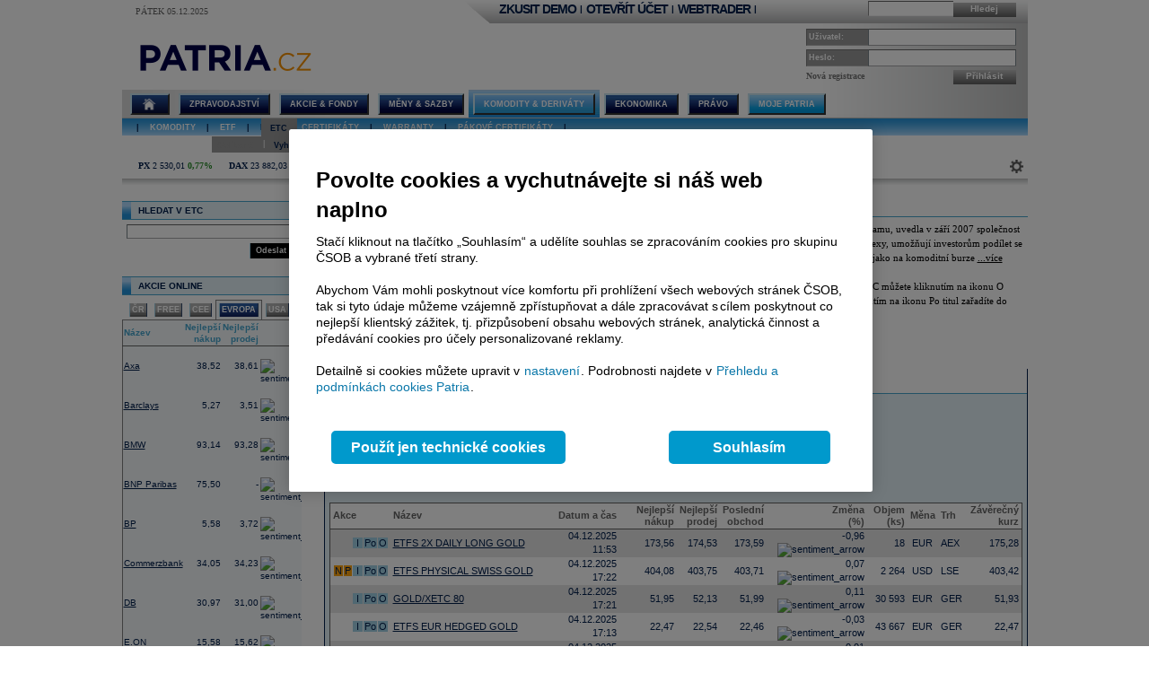

--- FILE ---
content_type: text/html; charset=utf-8
request_url: https://www.patria.cz/fondyderivaty/etc/vyhledavani.html?selectOnlineSecurities1=HP:WESTEUROPE
body_size: 27643
content:


<!DOCTYPE html PUBLIC "-//W3C//DTD XHTML 1.0 Transitional//EN" "http://www.w3.org/TR/xhtml1/DTD/xhtml1-transitional.dtd">
<html xmlns="http://www.w3.org/1999/xhtml">
<head id="headHeader"><meta http-equiv="Content-Type" content="text/html; charset=utf-8" /><meta name="Author" content="Patria Online, a.s." /><meta id="metakeywords" name="keywords" content="Fond, podílové fondy, certifikát, derivát, warrant, pákový certifikát, indexové akcie, turbo certifikát, AKAT ČR, investice, peníze, zhodnocení, kurz, finance" /><meta id="metadescription" name="description" content="Akcie (burza ČR+svět), měny (forex- koruna, euro, dolar) a ekonomika (HDP, inflace, sazby). Investiční zpravodajství. Služby: online broker, Patria+ (analýzy, treasury, databanky, alerty), IPO, M&amp;A." /><meta http-equiv="Cache-Control" content="no-cache" /><meta http-equiv="Pragma" content="no-cache" /><meta http-equiv="expires" content="-1" /><meta name="verify-v1" content="a3OByxBxOxQnxOZmnvzTEba91qsXz8YnSEflLbHWRH4=" /><meta name="google-site-verification" content="dnaT03iFwvZ2QEs1_x-m3pqyBLyAlS1NKuTBtAhkyss" /><meta name="robots" content="index, follow" /><meta name="viewport" content="width=device-width, initial-scale=1" /><link rel="alternate" type="application/rss+xml" title="Patria Online" href="/rss.xml" /><link id="canonical" rel="canonical" href="https://www.patria.cz/fondyderivaty/etc/vyhledavani.html" /><link href="/Bundles/HpStyles?v=hdL7hve0McSWm7CdcUhe9Y0HT-aWSFPMKI14J5sw_C41" rel="stylesheet"/>
<link href='/Bundles/Print?v=fn1gV5iX0WGNswZObN_qvGEofs-Af1BoXAVsRcsx72U1' rel='stylesheet' type='text/css' media='print' />

        <script type="text/javascript" src="/Script/jquery-2.2.4.min.js"></script>
    
    
    
    <link href="/Bundles/2ColLayout?v=gOa-NIwij0M0lCuC7zJXzd1Npb0207zVO-7BX0YA6zA1" rel="stylesheet"/>



    <!-- Google Tag Manager -->
    <script type="text/javascript">
        (function (w, d, s, l, i) {
            w[l] = w[l] || []; w[l].push({
                'gtm.start':
                    new Date().getTime(), event: 'gtm.js'
            }); var f = d.getElementsByTagName(s)[0],
                j = d.createElement(s), dl = l != 'dataLayer' ? '&amp;l=' + l : ''; j.async = true; j.src =
                    'https://www.googletagmanager.com/gtm.js?id=' + i + dl; f.parentNode.insertBefore(j, f);
        })(window, document, 'script', 'dataLayer', 'GTM-P7T5WDC');</script>
    <!-- End Google Tag Manager -->
<link href="/WebResource.axd?d=pOmMtsEdsWEMFLRQ3xxgbfk4Smrqc79fF7BlnHrQFmJnTfoYL7imkHH4skZBPlu22_w0IfyrX1Bnh8fUEVAVXDx-9nylinjoo4ndwENfo7PZULUT8PRbQ_BBZ4YBj-6zv1_pg13Q_Dz9oQ7fzcbf8U-XpKo1&amp;t=636680267060000000" type="text/css" rel="stylesheet" class="Telerik_stylesheet" /><title>
	Deriváty - ETC (Exchange traded commodities), komoditní indexy, aktuální kurz, hledání podle kritérií - Patria.cz
</title><style type="text/css">
	.ctl00_ctl00_ctl00_MC_menu_Menu1_0 { background-color:white;visibility:hidden;display:none;position:absolute;left:0px;top:0px; }
	.ctl00_ctl00_ctl00_MC_menu_Menu1_1 { text-decoration:none; }
	.ctl00_ctl00_ctl00_MC_menu_Menu1_2 {  }
	.ctl00_ctl00_ctl00_MC_menu_Menu2_0 { background-color:white;visibility:hidden;display:none;position:absolute;left:0px;top:0px; }
	.ctl00_ctl00_ctl00_MC_menu_Menu2_1 { text-decoration:none; }
	.ctl00_ctl00_ctl00_MC_menu_Menu2_2 {  }
	.ctl00_ctl00_ctl00_MC_menu_Menu3_0 { background-color:white;visibility:hidden;display:none;position:absolute;left:0px;top:0px; }
	.ctl00_ctl00_ctl00_MC_menu_Menu3_1 { text-decoration:none; }
	.ctl00_ctl00_ctl00_MC_menu_Menu3_2 {  }
	.ctl00_ctl00_ctl00_MC_Content_rightColumnPlaceHolder_OnlineMenu_0 { background-color:white;visibility:hidden;display:none;position:absolute;left:0px;top:0px; }
	.ctl00_ctl00_ctl00_MC_Content_rightColumnPlaceHolder_OnlineMenu_1 { text-decoration:none; }
	.ctl00_ctl00_ctl00_MC_Content_rightColumnPlaceHolder_OnlineMenu_2 {  }

</style></head>
<body id="ctl00_ctl00_ctl00_body" class="Chrome Chrome142">
    <!-- Google Tag Manager (noscript) -->
    <noscript>
        <iframe src="https://www.googletagmanager.com/ns.html?id=GTM-P7T5WDC"
            height="0" width="0" style="display: none; visibility: hidden"></iframe>
    </noscript>
    <!-- End Google Tag Manager (noscript) -->
    <div id="linkPopup" class="linkPopup">
        
    </div>

    <div id="bodymain">
        <form method="post" action="./vyhledavani.html?selectOnlineSecurities1=HP%3aWESTEUROPE" id="aspnetForm">
<div>
<input type="hidden" name="__EVENTTARGET" id="__EVENTTARGET" value="" />
<input type="hidden" name="__EVENTARGUMENT" id="__EVENTARGUMENT" value="" />
<input type="hidden" name="__VIEWSTATE" id="__VIEWSTATE" value="/[base64]" />
</div>

<script type="text/javascript">
//<![CDATA[
var theForm = document.forms['aspnetForm'];
if (!theForm) {
    theForm = document.aspnetForm;
}
function __doPostBack(eventTarget, eventArgument) {
    if (!theForm.onsubmit || (theForm.onsubmit() != false)) {
        theForm.__EVENTTARGET.value = eventTarget;
        theForm.__EVENTARGUMENT.value = eventArgument;
        theForm.submit();
    }
}
//]]>
</script>



<script type="text/javascript">
//<![CDATA[
var gtmUid = 'undefined'; var gtmUserState = 'loggedOut';//]]>
</script>

<script src="/bundles/MsAjaxJs?v=Htrbj11RY2eYWMnQ7AWq6MYPlL0xxIsKnKftl0Axjeg1" type="text/javascript"></script>
<script src="/ScriptResource.axd?d=U8LGu0sKlb7InqLRT9BGl5macV5hX_I0D3nHnbtERVD2wc81tyVXgwtPS5CFOSke1Q6TX1KUbI2a-28dM2Y-pNB3wV6gtE7wg8w7KAn7ezgi7bzL3YtCX8joSOruekzvDL4Fjw2&amp;t=ffffffffae107366" type="text/javascript"></script>
<script src="/ScriptResource.axd?d=bD5LNSwSnAKnm2Tt3gscwxrH4dDKIMZS0l-LMJ0gOWLq94aCkGAanb8UkkBKyuvk0hXK5YjlDEb0ZPiohdV2Gbc6AC2DM8sJz4cbbXzf7QadYEGlYTFWI49fYNT0zUpzxT-8dN0aG507MPuWQRa0CHwqrxU1&amp;t=ffffffffae107366" type="text/javascript"></script>
<script src="/ScriptResource.axd?d=Bqla02GivRLiSxYID384scpfFdTcNgbMAtcDXJ7x9zOGwLdyDehSSPVZPE9U3nFAoEsGMgg4LtpfK7PczftQuehfCZpuRWvxkMluVDUTmvGP_Ojh5it2VVT0r5tPGd1kN4diTfLlYGYgviVuJ-n07AeSaKg1&amp;t=ffffffffae107366" type="text/javascript"></script>
<script src="/ScriptResource.axd?d=AbeJMFI7OJXGSuyKx8Bs9sSccpPKyUEa7zn2R8anTqIMvjkAQK8L2ss2Fs-5aVDsOPnuiWsqmG89ibi9RxyjWy220jYLDnQj8CSPw6zOm5PgJTjaFhY0D4J3-1vof9C6SLNpS2yJZXiJu4638UQ-lF7kju81&amp;t=ffffffffae107366" type="text/javascript"></script>
<script src="/ScriptResource.axd?d=ioZFJLMDqoozrDjEG-0gRcGMDzf1A5Lz-zKJYiQK4FriuHHoRwJBrke8Cyi0GOCetcezwlGoG8de7NFzQxs9Vravi1ihnCHIFVqW7rw8PXw7fhlJd2uq6ehR--VfcPAMQl71hPFbYfvPvCyEV0yQi997WWf76IZavZqhgsGimTBOQL_L0&amp;t=ffffffffae107366" type="text/javascript"></script>
<script src="/ScriptResource.axd?d=YF8EzMa2qI3PpgxmABr97IAkikpZn1NtZk-8kHMmjM_ZAhyO5rfHnPQedmNtapbvrSfs06nqJwolIn0TJmVtP_MPRfMpui4KVoLY1JJps_KlJNmT5gWPfQc4Ob216PEaKYe-MW6nLgSaa8u_HzieZjfvhl_fWuJL2Eg__jlbAuSP7MPx0&amp;t=ffffffffae107366" type="text/javascript"></script>
<script src="/ScriptResource.axd?d=lji6E8pKqFe66bU1uzn7bTtDvkhhdMBfVF-JzJBJotgDU2KKpaXvjBMZ1Hj6fc2KCGAzCM1_KlMm9VtwhR7TUF3TIZJkcq_gGv0fdV1XRMNiU5oEIS8lGtMS_WzKbDeKSO0z38aq3F7EcLAYl6360iXV06qnHY5b3TdSi4oWtSkXFsC90&amp;t=ffffffffae107366" type="text/javascript"></script>
<script src="/ScriptResource.axd?d=Zto8wYCyB0qxvk1mhk_20f16qHmHHNajzdhZLa1Od836-1s5IA9mnlYYVQqozKUbuemMPI0f0CSzitHKSq23YrarrJTEBuxDLO3WVa5NZZgQMk6Nv2lTtVGdHVriIDuBdF3vohAM-7Q5vAHa7gHv8kOTjQo1&amp;t=ffffffffae107366" type="text/javascript"></script>
<script src="/ScriptResource.axd?d=4JS1RJGpRvlpHO3r2Az4eYTd9xMe7cLYyI13WxQ3zJqK_isgHbO2-Ako9uzOXG-aKyYoE_HvQnOV2ULh0mMnORRgn-LgZRsBV6J762BUPcYq3Rb8KLjcLM0Ww0NeoA0ZuUleQ5sLz76GvoRMciLxdeWZzBM1&amp;t=ffffffffae107366" type="text/javascript"></script>
	<div>

		<input type="hidden" name="__VIEWSTATEGENERATOR" id="__VIEWSTATEGENERATOR" value="4BD8CE60" />
	</div>
            <script type="text/javascript">
//<![CDATA[
Sys.WebForms.PageRequestManager._initialize('ctl00$ctl00$ctl00$ScriptManager', 'aspnetForm', [], [], [], 90, 'ctl00$ctl00$ctl00');
//]]>
</script>

            <script src="/Bundles/AppScripts?v=MPhVI8FFoJw5L0Qg9RXUy3JP0GYpwJkIF_q6tqkvMF41" type="text/javascript"></script>

            <script type="text/javascript">
                var manager = new OnlineManager('/onlinedataprovider.asmx', 100);
            </script>
            
    <div id="pgContainer">
	
        <div id="mainPage">
            <span id="ctl00_ctl00_ctl00_MC_GoogleTagManagerControl1"></span>
            

            <div id="pageBody">
                <div id="header" class="migraceheader">
                    <div id="ctl00_ctl00_ctl00_MC_advStandard" class="advertisement advertisementMegaBoard advertisementMegaBoardNoBorder"><div class="contentholder" style="background-color:#FFFFFF;"><div id="advMegaBoardFunds" class="content" style="overflow: hidden;"></div></div></div>
                    
                    
                    
                    <div id="headerLeft">
                        <div class="datetimeinfo">
                            <span id="pagedateInfo" class="data">Pátek 05.12.2025</span>
                        </div>
                        <div id="Logo" class="logo">
		
                            <h1 id="h1" class="vhide">Deriváty - ETC (Exchange traded commodities), komoditní indexy, aktuální kurz, hledání podle kritérií</h1>
                            <a id="LogoLink" href="/"><span id="LogoImage" class="hpimagesjson online-backgrounded logoImage"></span></a>
                        
	</div>
                    </div>
                    <div id="headerRight">
                        <div class="headerBar">
                            <div class="headerBarData">
                                <div class="inline">
                                    <div id="headerSearchBox" class="searchForm" onkeypress="javascript:return WebForm_FireDefaultButton(event, &#39;ctl00_ctl00_ctl00_MC_searchBarButton&#39;)">
		
                                        <input type="text" onkeydown="keyDown();" id="searchBarCondition" class="searchText" /><a onclick="return SearchInPatria();" id="ctl00_ctl00_ctl00_MC_searchBarButton" class="headerButton" rel="nofollow" onkeypress=";" href="javascript:__doPostBack(&#39;ctl00$ctl00$ctl00$MC$searchBarButton&#39;,&#39;&#39;)">Hledej</a>
                                    
	</div>
                                    <div id="UserLinks" class="bold">
		
                                        
<div id="headerLinks" class="linklistmenu">
    <div class="Menu-Horizontal">
        <ul class="AspNet-Menu">
            <li class="Menu-Leaf">
                <a id="wtDemo" title="Chci si vyzkoušet obchodování s Patria Finance v demo účtu" class="headerText headerBarText" href="https://finance.patria.cz/otevrit-ucet/demo/otevreni?utm_source=patria&amp;utm_medium=link_top&amp;utm_campaign=hp_demo" target="_blank">ZKUSIT DEMO</a>
            </li>
            <li class="Menu-Leaf headerBarText">
                |
            </li>
            <li class="Menu-Leaf">
                <a id="mwOpen" title="Chci si založit obchodní účet u Patria Finance" class="headerText headerBarText" href="https://registration.patria.cz/?refcode=PatriaCZ&amp;utm_source=patria&amp;utm_medium=link_top&amp;utm_campaign=hp_ucet" target="_blank">OTEVŘÍT ÚČET</a>
            </li>
            <li class="Menu-Leaf headerBarText">
                |
            </li>
            <li class="Menu-Leaf">
                <a id="wtLogin" title="Chci vstoupit do obchodní aplikace Webtrader Patria Finance" class="headerText headerBarText" href="https://wt.patria.cz/?utm_source=patria&amp;utm_medium=link_top&amp;utm_campaign=hp_wt" target="_blank">WEBTRADER</a>
            </li>
            <li class="Menu-Leaf headerBarText">
                |
            </li>
            <li class="Menu-Leaf">
                <a id="HyperLink1" title="Kontaktujte nás" class="headerText headerBarText" href="https://www.patria-finance.cz/otevrit-ucet/patria-finance/kontakt" target="_blank"><img title="Kontaktujte nás" src="/images/header/PhoneCallUpdated.png" alt="" style="border-width:0px;" /></a>
            </li>
            <li>
                
            </li>
        </ul>
    </div>
</div>




                                    
	</div>
                                </div>
                            </div>
                            <div class="headerBarTriangle"></div>
                        </div>
                        <div class="headerRightData">
                            <div id="pnlPictureHeader" class="headerFlash">

	</div>
                            <div id="pnlLogin" class="headerLogin" onkeypress="javascript:return WebForm_FireDefaultButton(event, &#39;ctl00_ctl00_ctl00_MC_lbGo&#39;)">
		
                                <div class="loginForm">
                                    <div class="formrow">
                                        <div class="flabel lbllogin">
                                            <label for="ctl00_ctl00_ctl00_MC_tbUserName" id="ctl00_ctl00_ctl00_MC_lblUserName">Uživatel:</label>
                                        </div>
                                        <div class="value">
                                            <input name="ctl00$ctl00$ctl00$MC$tbUserName" type="text" id="ctl00_ctl00_ctl00_MC_tbUserName" class="inputtext" />
                                        </div>
                                    </div>
                                    <div class="formrow">
                                        <div class="flabel lblpassword">
                                            <label for="ctl00_ctl00_ctl00_MC_tbUserPassword" id="ctl00_ctl00_ctl00_MC_lblUserPassword">Heslo:</label>
                                        </div>
                                        <div class="value">
                                            <input name="ctl00$ctl00$ctl00$MC$tbUserPassword" type="password" id="ctl00_ctl00_ctl00_MC_tbUserPassword" class="inputtext" />
                                        </div>
                                    </div>
                                    <div class="formrow">
                                        <div class="floatLeft">
                                            <a id="ctl00_ctl00_ctl00_MC_linkRegister" class="headerlinkregister" rel="nofollow" href="../../Membership/NewRegistration.aspx">Nová registrace</a>
                                        </div>
                                        <div class="floatRight">
                                            <a id="ctl00_ctl00_ctl00_MC_lbGo" class="headerButton" rel="nofollow" href="javascript:__doPostBack(&#39;ctl00$ctl00$ctl00$MC$lbGo&#39;,&#39;&#39;)">Přihlásit</a>
                                        </div>
                                    </div>
                                </div>
                            
	</div>
                        </div>
                    </div>
                    <div class="cleaner"></div>
                    <div id="MainMenu">
                        <div id="MainMenuBackground">
                            
<div class="menu">
    
<div class="level1">
	<div class="Menu-Horizontal">
	<div class="menuVersion">&nbsp;</div>

		<ul class="AspNet-Menu">
			<li class="Menu-WithChildrenHome">
				<a href="/" class="Menu-Link" title="Hlavní stránka Patria Online">
					
				</a>
				<ul>
					<li class="Menu-Leaf">
						<a href="/" class="Menu-Link" title="Home">
							Hlavní stránka
						</a>
					</li>
					<li class="Menu-WithChildren">
						<a href="/patriaplus/firma/prehled.html" class="Menu-Link" title="Patria Plus">
							Patria Plus
						</a>
						<ul>
							<li class="Menu-Leaf">
								<a href="/patriaplus/firma/prehled.html" class="Menu-Link" title="Patria Plus">
									O službě
								</a>
							</li>
							<li class="Menu-Leaf">
								<a href="/patriaplus/dataexport.html" class="Menu-Link" title="Data Export">
									Data Export
								</a>
							</li>
							<li class="Menu-Leaf">
								<a href="/patriaplus/cenik.html" class="Menu-Link" title="Přehled cen">
									Ceník služeb
								</a>
							</li>
							<li class="Menu-Leaf">
								<a href="/patriaplus/benefity.html" class="Menu-Link" title="Benefity">
									Benefity
								</a>
							</li>
						</ul>
					</li>
					<li class="Menu-WithChildren">
						<a href="/patriaplus/investor/prehled.html" class="Menu-Link" title="Investor Plus">
							Investor Plus
						</a>
						<ul>
							<li class="Menu-Leaf">
								<a href="/patriaplus/investor/prehled.html" class="Menu-Link" title="Investor Plus">
									O službě
								</a>
							</li>
							<li class="Menu-Leaf">
								<a href="/investorplus/cenik.html" class="Menu-Link" title="Přehled cen">
									Ceník služeb
								</a>
							</li>
							<li class="Menu-Leaf">
								<a href="/investorplus/benefity.html" class="Menu-Link" title="Benefity">
									Benefity
								</a>
							</li>
						</ul>
					</li>
					<li class="Menu-WithChildren">
						<a href="/akademie/uvod-do-investovani.html" class="Menu-Link" title="Akademie">
							Akademie investování
						</a>
						<ul>
							<li class="Menu-Leaf">
								<a href="/akademie/uvod-do-investovani.html" class="Menu-Link" title="Úvod do investování">
									Úvod do investování
								</a>
							</li>
							<li class="Menu-Leaf">
								<a href="/akademie/analyzy-investice.html" class="Menu-Link" title="Analýzy investice">
									Analýzy investice
								</a>
							</li>
							<li class="Menu-Leaf">
								<a href="/akademie/investicni-strategie.html" class="Menu-Link" title="Investiční strategie">
									Investiční strategie
								</a>
							</li>
							<li class="Menu-Leaf">
								<a href="/akademie/investicni-tipy.html" class="Menu-Link" title="Investiční tipy">
									Investiční tipy
								</a>
							</li>
							<li class="Menu-Leaf">
								<a href="/slovnik.html" class="Menu-Link" title="Slovník">
									Wiki
								</a>
							</li>
							<li class="Menu-Leaf">
								<a href="/akademie/money-management-obchodujte-zodpovedne.html" class="Menu-Link" title="Money management">
									Money management
								</a>
							</li>
						</ul>
					</li>
				</ul>
			</li>
			<li class="Menu-WithChildren">
				<a href="/zpravodajstvi/zpravy.html" class="Menu-Link" title="Zpravodajství">
					Zpravodajství
				</a>
				<ul>
					<li class="Menu-Leaf">
						<a href="/zpravodajstvi/zpravy.html" class="Menu-Link" title="Zprávy">
							Přehled zpráv
						</a>
					</li>
					<li class="Menu-WithChildren">
						<a href="/zpravodajstvi/akcie/zpravy.html" class="Menu-Link" title="Akciové">
							Akciové
						</a>
						<ul>
							<li class="Menu-Leaf">
								<a href="/zpravodajstvi/akcie/zpravy.html" class="Menu-Link" title="Vše">
									Vše
								</a>
							</li>
							<li class="Menu-Leaf">
								<a href="/zpravodajstvi/akcie/cr/zpravy.html" class="Menu-Link" title="ČR">
									ČR
								</a>
							</li>
							<li class="Menu-Leaf">
								<a href="/zpravodajstvi/akcie/cee/zpravy.html" class="Menu-Link" title="CEE">
									CEE
								</a>
							</li>
							<li class="Menu-Leaf">
								<a href="/zpravodajstvi/akcie/svet/zpravy.html" class="Menu-Link" title="Svět">
									Svět
								</a>
							</li>
							<li class="Menu-Leaf">
								<a href="/zpravodajstvi/akcie/doporuceni/zpravy.html" class="Menu-Link" title="Doporučení">
									Doporučení
								</a>
							</li>
							<li class="Menu-Leaf">
								<a href="/zpravodajstvi/akcie/vysledky-cr/zpravy.html" class="Menu-Link" title="Výsledky ČR">
									Výsledky ČR
								</a>
							</li>
							<li class="Menu-Leaf">
								<a href="/zpravodajstvi/akcie/vysledky-cee/zpravy.html" class="Menu-Link" title="Výsledky CEE">
									Výsledky CEE
								</a>
							</li>
							<li class="Menu-Leaf">
								<a href="/zpravodajstvi/akcie/vysledky-svet/zpravy.html" class="Menu-Link" title="Výsledky svět">
									Výsledky svět
								</a>
							</li>
							<li class="Menu-Leaf">
								<a href="/zpravodajstvi/akcie/ipo-ma/zpravy.html" class="Menu-Link" title="IPO, M&amp;A">
									IPO, M&amp;A
								</a>
							</li>
							<li class="Menu-Leaf">
								<a href="/zpravodajstvi/akcie/investicnitipy/zpravy.html" class="Menu-Link" title="Investiční tipy">
									Investiční tipy
								</a>
							</li>
						</ul>
					</li>
					<li class="Menu-WithChildren">
						<a href="/zpravodajstvi/ekonomika/zpravy.html" class="Menu-Link" title="Ekonomické">
							Ekonomické
						</a>
						<ul>
							<li class="Menu-Leaf">
								<a href="/zpravodajstvi/ekonomika/zpravy.html" class="Menu-Link" title="Vše">
									Vše
								</a>
							</li>
							<li class="Menu-Leaf">
								<a href="/zpravodajstvi/ekonomika/hdp/zpravy.html" class="Menu-Link" title="HDP">
									HDP
								</a>
							</li>
							<li class="Menu-Leaf">
								<a href="/zpravodajstvi/ekonomika/inflace/zpravy.html" class="Menu-Link" title="Inflace">
									Inflace
								</a>
							</li>
							<li class="Menu-Leaf">
								<a href="/zpravodajstvi/ekonomika/prumysl/zpravy.html" class="Menu-Link" title="Průmysl">
									Průmysl
								</a>
							</li>
							<li class="Menu-Leaf">
								<a href="/zpravodajstvi/ekonomika/ppi/zpravy.html" class="Menu-Link" title="PPI">
									PPI
								</a>
							</li>
							<li class="Menu-Leaf">
								<a href="/zpravodajstvi/ekonomika/mzdy/zpravy.html" class="Menu-Link" title="Mzdy">
									Mzdy
								</a>
							</li>
							<li class="Menu-Leaf">
								<a href="/zpravodajstvi/ekonomika/maloobchod/zpravy.html" class="Menu-Link" title="Maloobchod">
									Maloobchod
								</a>
							</li>
							<li class="Menu-Leaf">
								<a href="/zpravodajstvi/ekonomika/nezamestnanost/zpravy.html" class="Menu-Link" title="Nezaměstnanost">
									Nezaměstnanost
								</a>
							</li>
							<li class="Menu-Leaf">
								<a href="/zpravodajstvi/ekonomika/zahranicni-obchod/zpravy.html" class="Menu-Link" title="Zahraniční obchod">
									Zahraniční obchod
								</a>
							</li>
							<li class="Menu-Leaf">
								<a href="/zpravodajstvi/ekonomika/stavebnictvi/zpravy.html" class="Menu-Link" title="Stavebnictví">
									Stavebnictví
								</a>
							</li>
							<li class="Menu-Leaf">
								<a href="/zpravodajstvi/ekonomika/rozpocet/zpravy.html" class="Menu-Link" title="St. rozpočet">
									St. rozpočet
								</a>
							</li>
						</ul>
					</li>
					<li class="Menu-WithChildren">
						<a href="/zpravodajstvi/menysazby/zpravy.html" class="Menu-Link" title="Měny &amp; Sazby">
							Měny
						</a>
						<ul>
							<li class="Menu-Leaf">
								<a href="/zpravodajstvi/menysazby/zpravy.html" class="Menu-Link" title="Vše">
									Vše
								</a>
							</li>
							<li class="Menu-Leaf">
								<a href="/zpravodajstvi/menysazby/meny/zpravy.html" class="Menu-Link" title="Měny">
									Měny
								</a>
							</li>
							<li class="Menu-Leaf">
								<a href="/zpravodajstvi/menysazby/sazby/zpravy.html" class="Menu-Link" title="Sazby">
									Sazby
								</a>
							</li>
							<li class="Menu-Leaf">
								<a href="/zpravodajstvi/menysazby/dluhopisy/zpravy.html" class="Menu-Link" title="Dluhopisy">
									Dluhopisy
								</a>
							</li>
						</ul>
					</li>
					<li class="Menu-Leaf">
						<a href="/zpravodajstvi/komodity/zpravy.html" class="Menu-Link" title="Komodity">
							Komodity
						</a>
					</li>
					<li class="Menu-WithChildren">
						<a href="/zpravodajstvi/sloupek/zpravy.html" class="Menu-Link" title="Sloupky">
							Sloupky
						</a>
						<ul>
							<li class="Menu-Leaf">
								<a href="/zpravodajstvi/sloupek/zpravy.html" class="Menu-Link" title="Vše">
									Vše
								</a>
							</li>
							<li class="Menu-Leaf">
								<a href="/zpravodajstvi/sloupek/soustruznik/zpravy.html" class="Menu-Link" title="Jiří Soustružník">
									Jiří Soustružník
								</a>
							</li>
							<li class="Menu-Leaf">
								<a href="/zpravodajstvi/sloupek/projectsyndicate/zpravy.html" class="Menu-Link" title="Project Syndicate">
									Project Syndicate
								</a>
							</li>
							<li class="Menu-Leaf">
								<a href="/zpravodajstvi/sloupek/csobam/zpravy.html" class="Menu-Link" title="ČSOB Asset Management">
									ČSOB Asset Management
								</a>
							</li>
							<li class="Menu-Leaf">
								<a href="/zpravodajstvi/sloupek/ekonomicky-radar/zpravy.html" class="Menu-Link" title="Ekonomický radar">
									Ekonomický radar ČSOB
								</a>
							</li>
							<li class="Menu-Leaf">
								<a href="/zpravodajstvi/sloupek/reality/zpravy.html" class="Menu-Link">
									Reality
								</a>
							</li>
							<li class="Menu-Leaf">
								<a href="/zpravodajstvi/sloupek/bures/zpravy.html" class="Menu-Link" title="Sloupek Jana Bureše">
									Jan Bureš
								</a>
							</li>
						</ul>
					</li>
					<li class="Menu-Leaf">
						<a href="/zpravodajstvi/rozhovory.html" class="Menu-Link" title="Online Rozhovory">
							Rozhovory
						</a>
					</li>
					<li class="Menu-Leaf">
						<a href="/zpravodajstvi/video/zpravy.html" class="Menu-Link" title="Video">
							Video
						</a>
					</li>
					<li class="Menu-Leaf">
						<a href="/zpravodajstvi/monitoring.html" class="Menu-Link" title="Monitoring médií">
							Monitoring
						</a>
					</li>
					<li class="Menu-WithChildren">
						<a href="/zpravodajstvi/diskuse.html" class="Menu-Link" title="Diskuse">
							Diskuse
						</a>
						<ul>
							<li class="Menu-Leaf">
								<a href="/zpravodajstvi/diskuse.html" class="Menu-Link" title="Diskuse">
									Diskuse
								</a>
							</li>
							<li class="Menu-Leaf">
								<a href="/zpravodajstvi/obecna-diskuze" class="Menu-Link" title="Obecná diskuze">
									Obecná diskuze
								</a>
							</li>
						</ul>
					</li>
					<li class="Menu-Leaf">
						<a href="/zpravodajstvi/blog.html" class="Menu-Link" title="Blog">
							Blog
						</a>
					</li>
				</ul>
			</li>
			<li class="Menu-WithChildren">
				<a href="/akcie/home.html" class="Menu-Link" title="Akcie">
					Akcie &amp; Fondy
				</a>
				<ul>
					<li class="Menu-Leaf">
						<a href="/akcie/home.html" class="Menu-Link" title="Home">
							Přehled
						</a>
					</li>
					<li class="Menu-Leaf">
						<a href="/indexy/home.html" class="Menu-Link" title="Indexy online">
							Indexy a Futures
						</a>
					</li>
					<li class="Menu-WithChildren">
						<a href="/akcie/online/cz.html" class="Menu-Link" title="Akcie online">
							Akcie online
						</a>
						<ul>
							<li class="Menu-Leaf">
								<a href="/akcie/online/cz.html" class="Menu-Link" title="ČR">
									ČR
								</a>
							</li>
							<li class="Menu-Leaf">
								<a href="/akcie/online/polsko.html" class="Menu-Link" title="Polsko">
									Polsko
								</a>
							</li>
							<li class="Menu-Leaf">
								<a href="/akcie/online/madarsko.html" class="Menu-Link" title="Maďarsko">
									Maďarsko
								</a>
							</li>
							<li class="Menu-Leaf">
								<a href="/akcie/online/slovensko.html" class="Menu-Link" title="Slovensko">
									Slovensko
								</a>
							</li>
							<li class="Menu-Leaf">
								<a href="/akcie/online/rumunsko.html" class="Menu-Link" title="Rumunsko">
									Rumunsko
								</a>
							</li>
							<li class="Menu-Leaf">
								<a href="/akcie/online/evropa.html" class="Menu-Link" title="Záp. Evropa">
									Záp. Evropa
								</a>
							</li>
							<li class="Menu-Leaf">
								<a href="/akcie/online/usa.html" class="Menu-Link" title="USA">
									USA
								</a>
							</li>
							<li class="Menu-Leaf">
								<a href="/akcie/online/svet.html" class="Menu-Link" title="Svět">
									Svět
								</a>
							</li>
						</ul>
					</li>
					<li class="Menu-Leaf">
						<a href="/akcie/historie.html" class="Menu-Link" title="Akcie historie">
							Akcie historie
						</a>
					</li>
					<li class="Menu-WithChildren">
						<a href="/akcie/detail/online.html" class="Menu-Link" title="Detail akcie">
							Detail akcie
						</a>
						<ul>
							<li class="Menu-Leaf">
								<a href="/akcie/detail/online.html" class="Menu-Link" title="Online">
									Online
								</a>
							</li>
							<li class="Menu-Leaf">
								<a href="/akcie/detail/historie.html" class="Menu-Link" title="Historie">
									Historie
								</a>
							</li>
							<li class="Menu-Leaf">
								<a href="/akcie/detail/zpravy.html" class="Menu-Link" title="Zprávy">
									Zprávy
								</a>
							</li>
							<li class="Menu-Leaf">
								<a href="/akcie/detail/ospolecnosti.html" class="Menu-Link" title="O společnosti">
									O společnosti
								</a>
							</li>
							<li class="Menu-Leaf">
								<a href="/akcie/detail/hospodareni.html" class="Menu-Link" title="Hospodaření">
									Hospodaření
								</a>
							</li>
							<li class="Menu-Leaf">
								<a href="/akcie/detail/doporuceni.html" class="Menu-Link" title="Doporučení">
									Doporučení
								</a>
							</li>
							<li class="Menu-Leaf">
								<a href="/akcie/detail/graf.html" class="Menu-Link" title="Graf">
									Graf
								</a>
							</li>
							<li class="Menu-Leaf">
								<a href="/akcie/detail/sektor.html" class="Menu-Link" title="Sektor">
									Sektor
								</a>
							</li>
							<li class="Menu-Leaf">
								<a href="/akcie/detail/diskuse.html" class="Menu-Link" title="Diskuse">
									Diskuse
								</a>
							</li>
							<li class="Menu-Leaf">
								<a href="/akcie/detail/interaktivni-graf.html" class="Menu-Link" title="Interaktivní graf">
									Interaktivní graf
								</a>
							</li>
						</ul>
					</li>
					<li class="Menu-WithChildren">
						<a href="/akcie/vyzkum/doporuceni.html" class="Menu-Link" title="Výzkum">
							Výzkum
						</a>
						<ul>
							<li class="Menu-Leaf">
								<a href="/akcie/vyzkum/doporuceni.html" class="Menu-Link" title="Doporučení">
									Doporučení
								</a>
							</li>
							<li class="Menu-Leaf">
								<a href="/akcie/vyzkum/analyzy.html" class="Menu-Link" title="Analýzy">
									Analýzy
								</a>
							</li>
							<li class="Menu-Leaf">
								<a href="/akcie/vyzkum/databanka.html" class="Menu-Link" title="Databanky">
									Databanky
								</a>
							</li>
						</ul>
					</li>
					<li class="Menu-Leaf">
						<a href="/derivaty/fondy.html" class="Menu-Link" title="Fondy">
							Fondy
						</a>
					</li>
					<li class="Menu-WithChildren">
						<a href="/ipo/osoby.html" class="Menu-Link" title="IPO">
							O IPO
						</a>
						<ul>
							<li class="Menu-Leaf">
								<a href="/ipo/firmy.html" class="Menu-Link" title="IPO pro firmy">
									IPO pro firmy
								</a>
							</li>
							<li class="Menu-Leaf">
								<a href="/ipo/osoby.html" class="Menu-Link" title="IPO">
									IPO pro investory
								</a>
							</li>
						</ul>
					</li>
					<li class="Menu-Leaf">
						<a href="/penze" class="Menu-Link" title="Penze">
							Penze
						</a>
					</li>
				</ul>
			</li>
			<li class="Menu-WithChildren">
				<a href="/kurzy/home.html" class="Menu-Link" title="Měny &amp; Sazby">
					Měny &amp; Sazby
				</a>
				<ul>
					<li class="Menu-Leaf">
						<a href="/kurzy/home.html" class="Menu-Link" title="Přehled">
							Přehled
						</a>
					</li>
					<li class="Menu-WithChildren">
						<a href="/kurzy/online/meny.html" class="Menu-Link" title="Měny">
							Měny
						</a>
						<ul>
							<li class="Menu-Leaf">
								<a href="/kurzy/online/meny.html" class="Menu-Link" title="Online">
									Online
								</a>
							</li>
							<li class="Menu-Leaf">
								<a href="/kurzy/online/detail.html" class="Menu-Link" title="Detail">
									Detail
								</a>
							</li>
							<li class="Menu-Leaf">
								<a href="/kurzy/historie/meny.html" class="Menu-Link" title="Historie">
									Historie
								</a>
							</li>
						</ul>
					</li>
					<li class="Menu-WithChildren">
						<a href="/kurzy/online/sazby.html" class="Menu-Link" title="Sazby">
							Sazby
						</a>
						<ul>
							<li class="Menu-Leaf">
								<a href="/kurzy/online/sazby.html" class="Menu-Link" title="Online">
									Online
								</a>
							</li>
							<li class="Menu-Leaf">
								<a href="/kurzy/sazby/detail.html" class="Menu-Link" title="Detail">
									Detail
								</a>
							</li>
							<li class="Menu-Leaf">
								<a href="/kurzy/historie/sazby.html" class="Menu-Link" title="Historie">
									Historie
								</a>
							</li>
						</ul>
					</li>
					<li class="Menu-WithChildren">
						<a href="/kurzy/online/dluhopisy.html" class="Menu-Link" title="Dluhopisy">
							Dluhopisy
						</a>
						<ul>
							<li class="Menu-Leaf">
								<a href="/kurzy/online/dluhopisy.html" class="Menu-Link" title="Náš výběr">
									Náš výběr
								</a>
							</li>
							<li class="Menu-Leaf">
								<a href="/kurzy/online/govcz/dluhopisy.html" class="Menu-Link" title="Státní ČR">
									Státní ČR
								</a>
							</li>
							<li class="Menu-Leaf">
								<a href="/kurzy/online/hzl/dluhopisy.html" class="Menu-Link" title="HZL ČR">
									HZL ČR
								</a>
							</li>
							<li class="Menu-Leaf">
								<a href="/kurzy/online/corpcz/dluhopisy.html" class="Menu-Link" title="Firemní ČR">
									Firemní ČR
								</a>
							</li>
							<li class="Menu-Leaf">
								<a href="/kurzy/online/gov/dluhopisy.html" class="Menu-Link" title="Státní Svět">
									Státní Svět
								</a>
							</li>
							<li class="Menu-Leaf">
								<a href="/kurzy/online/corp/dluhopisy.html" class="Menu-Link" title="Firemní Svět">
									Firemní Svět
								</a>
							</li>
						</ul>
					</li>
					<li class="Menu-WithChildren">
						<a href="/kurzy/vyzkum/doporuceni.html" class="Menu-Link" title="Výzkum">
							Výzkum
						</a>
						<ul>
							<li class="Menu-Leaf">
								<a href="/kurzy/vyzkum/doporuceni.html" class="Menu-Link" title="Doporučení">
									Doporučení
								</a>
							</li>
							<li class="Menu-Leaf">
								<a href="/kurzy/vyzkum/analyzy.html" class="Menu-Link" title="Analýzy">
									Analýzy
								</a>
							</li>
							<li class="Menu-Leaf">
								<a href="/kurzy/vyzkum/databanka.html" class="Menu-Link" title="Databanky">
									Databanky
								</a>
							</li>
						</ul>
					</li>
					<li class="Menu-WithChildren">
						<a href="/kurzy/nastroje/home.html" class="Menu-Link" title="Nástroje">
							Nástroje
						</a>
						<ul>
							<li class="Menu-Leaf">
								<a href="/kurzy/nastroje/home.html" class="Menu-Link" title="Home">
									Home
								</a>
							</li>
							<li class="Menu-Leaf">
								<a href="/kurzy/nastroje/meny.html" class="Menu-Link" title="Měny">
									Měny
								</a>
							</li>
							<li class="Menu-Leaf">
								<a href="/kurzy/nastroje/kratkesazby.html" class="Menu-Link" title="Krátké sazby">
									Krátké sazby
								</a>
							</li>
							<li class="Menu-Leaf">
								<a href="/kurzy/nastroje/dlouhesazby.html" class="Menu-Link" title="Dlouhé sazby">
									Dlouhé sazby
								</a>
							</li>
						</ul>
					</li>
					<li class="Menu-Leaf">
						<a href="/forex/forum.html" class="Menu-Link" title="Diskuse">
							Diskuse
						</a>
					</li>
				</ul>
			</li>
			<li class="Menu-WithChildrenSelected">
				<a href="/komodity/komodity.html" class="Menu-Link" title="Fondy &amp; Deriváty">
					Komodity &amp; Deriváty
				</a>
				<ul>
					<li class="Menu-Leaf">
						<a href="/komodity/komodity.html" class="Menu-Link" title="Komodity">
							Komodity
						</a>
					</li>
					<li class="Menu-WithChildren">
						<a href="/fondyderivaty/etf/oblibene.html" class="Menu-Link" title="ETF">
							ETF
						</a>
						<ul>
							<li class="Menu-Leaf">
								<a href="/fondyderivaty/etf/oblibene.html" class="Menu-Link" title="Oblíbené">
									Oblíbené
								</a>
							</li>
							<li class="Menu-Leaf">
								<a href="/fondyderivaty/etf/vyhledavani.html" class="Menu-Link" title="Vyhledávání">
									Vyhledávání
								</a>
							</li>
							<li class="Menu-Leaf">
								<a href="/fondyderivaty/etf/popis.html" class="Menu-Link" title="Popis">
									Popis
								</a>
							</li>
						</ul>
					</li>
					<li class="Menu-WithChildren">
						<a href="/fondyderivaty/etc/oblibene.html" class="Menu-Link" title="ETC">
							ETC
						</a>
						<ul>
							<li class="Menu-Leaf">
								<a href="/fondyderivaty/etc/oblibene.html" class="Menu-Link" title="Oblíbené">
									Oblíbené
								</a>
							</li>
							<li class="Menu-Leaf">
								<a href="/fondyderivaty/etc/vyhledavani.html" class="Menu-Link" title="Vyhledavani">
									Vyhledávání
								</a>
							</li>
							<li class="Menu-Leaf">
								<a href="/fondyderivaty/etc/popis.html" class="Menu-Link" title="Popis">
									Popis
								</a>
							</li>
						</ul>
					</li>
					<li class="Menu-WithChildren">
						<a href="/fondyderivaty/certifikaty/oblibene.html" class="Menu-Link" title="Certifikáty">
							Certifikáty
						</a>
						<ul>
							<li class="Menu-Leaf">
								<a href="/fondyderivaty/certifikaty/oblibene.html" class="Menu-Link" title="Oblíbené">
									Oblíbené
								</a>
							</li>
							<li class="Menu-Leaf">
								<a href="/fondyderivaty/certifikaty/vyhledavani.html" class="Menu-Link" title="Vyhledávání">
									Vyhledávání
								</a>
							</li>
							<li class="Menu-Leaf">
								<a href="/fondyderivaty/certifikaty/popis.html" class="Menu-Link" title="Popis">
									Popis
								</a>
							</li>
							<li class="Menu-Leaf">
								<a href="/fondyderivaty/certifikaty/detail.html" class="Menu-Link" title="Detail">
									Detail
								</a>
							</li>
						</ul>
					</li>
					<li class="Menu-WithChildren">
						<a href="/fondyderivaty/warranty/oblibene.html" class="Menu-Link" title="Warranty">
							Warranty
						</a>
						<ul>
							<li class="Menu-Leaf">
								<a href="/fondyderivaty/warranty/oblibene.html" class="Menu-Link" title="Oblíbené">
									Oblíbené
								</a>
							</li>
							<li class="Menu-Leaf">
								<a href="/fondyderivaty/warranty/vyhledavani.html" class="Menu-Link" title="Vyhledávání">
									Vyhledávání
								</a>
							</li>
							<li class="Menu-Leaf">
								<a href="/fondyderivaty/warranty/popis.html" class="Menu-Link" title="Popis">
									Popis
								</a>
							</li>
							<li class="Menu-Leaf">
								<a href="/fondyderivaty/warranty/detail.html" class="Menu-Link" title="Detail">
									Detail
								</a>
							</li>
						</ul>
					</li>
					<li class="Menu-WithChildren">
						<a href="/fondyderivaty/pakovecertifikaty/oblibene.html" class="Menu-Link" title="Pákové certifikáty">
							Pákové certifikáty
						</a>
						<ul>
							<li class="Menu-Leaf">
								<a href="/fondyderivaty/pakovecertifikaty/oblibene.html" class="Menu-Link" title="Oblíbené">
									Oblíbené
								</a>
							</li>
							<li class="Menu-Leaf">
								<a href="/fondyderivaty/pakovecertifikaty/vyhledavani.html" class="Menu-Link" title="Vyhledávání">
									Vyhledávání
								</a>
							</li>
							<li class="Menu-Leaf">
								<a href="/fondyderivaty/pakovecertifikaty/popis.html" class="Menu-Link" title="Popis">
									Popis
								</a>
							</li>
							<li class="Menu-Leaf">
								<a href="/fondyderivaty/pakovecertifikaty/detail.html" class="Menu-Link" title="Detail">
									Detail
								</a>
							</li>
						</ul>
					</li>
				</ul>
			</li>
			<li class="Menu-WithChildren">
				<a href="/ekonomika/home.html" class="Menu-Link" title="Ekonomika">
					Ekonomika
				</a>
				<ul>
					<li class="Menu-Leaf">
						<a href="/ekonomika/home.html" class="Menu-Link" title="Home">
							Home
						</a>
					</li>
					<li class="Menu-Leaf">
						<a href="/ekonomika/makroprehled/cz.html" class="Menu-Link" title="Makropřehled">
							Makropřehled
						</a>
					</li>
					<li class="Menu-WithChildren">
						<a href="/ekonomika/ukazatel/hdp.html" class="Menu-Link" title="Ukazatel">
							Ukazatel
						</a>
						<ul>
							<li class="Menu-Leaf">
								<a href="/ekonomika/ukazatel/hdp.html" class="Menu-Link" title="HDP">
									HDP
								</a>
							</li>
							<li class="Menu-Leaf">
								<a href="/ekonomika/ukazatel/nezamestnanost.html" class="Menu-Link" title="Nezaměstnanost">
									Nezaměstnanost
								</a>
							</li>
							<li class="Menu-Leaf">
								<a href="/ekonomika/ukazatel/inflace.html" class="Menu-Link" title="Inflace">
									Inflace
								</a>
							</li>
							<li class="Menu-Leaf">
								<a href="/ekonomika/ukazatel/mzdy.html" class="Menu-Link" title="Mzdy">
									Mzdy
								</a>
							</li>
							<li class="Menu-Leaf">
								<a href="/ekonomika/ukazatel/prumysl.html" class="Menu-Link" title="Průmyslová výroba">
									Průmyslová výroba
								</a>
							</li>
							<li class="Menu-Leaf">
								<a href="/ekonomika/ukazatel/obchod.html" class="Menu-Link" title="Obchodní bilance">
									Obchodní bilance
								</a>
							</li>
							<li class="Menu-Leaf">
								<a href="/ekonomika/ukazatel/trzby.html" class="Menu-Link" title="Maloobchodní tržby">
									Maloobchodní tržby
								</a>
							</li>
							<li class="Menu-Leaf">
								<a href="/ekonomika/ukazatel/ppi.html" class="Menu-Link" title="Ceny průmyslových výrobců">
									Ceny průmyslových výrobců
								</a>
							</li>
							<li class="Menu-Leaf">
								<a href="/ekonomika/ukazatel/stavebnictvi.html" class="Menu-Link" title="Stavební výroba">
									Stavební výroba
								</a>
							</li>
						</ul>
					</li>
					<li class="Menu-Leaf">
						<a href="/ekonomika/analyzy.html" class="Menu-Link" title="Analýzy">
							Analýzy
						</a>
					</li>
					<li class="Menu-Leaf">
						<a href="/ekonomika/databanka.html" class="Menu-Link" title="Databanky">
							Databanky
						</a>
					</li>
				</ul>
			</li>
			<li class="Menu-WithChildren">
				<div class="MenuHighlighted"></div><a href="/pravo/vse.html" class="Menu-Link" title="Právo">
					Právo
				</a>
				<ul>
					<li class="Menu-Leaf">
						<a href="/pravo/vse.html" class="Menu-Link" title="Vše">
							Vše
						</a>
					</li>
					<li class="Menu-Leaf">
						<a href="/pravo/firmy.html" class="Menu-Link" title="Firmy">
							Firmy
						</a>
					</li>
					<li class="Menu-Leaf">
						<a href="/pravo/dane.html" class="Menu-Link" title="Daně">
							Daně
						</a>
					</li>
					<li class="Menu-Leaf">
						<a href="/pravo/zakony.html" class="Menu-Link" title="Zákony">
							Zákony
						</a>
					</li>
					<li class="Menu-Leaf">
						<a href="/pravo/rozhodnuti.html" class="Menu-Link" title="Rozhodnutí">
							Rozhodnutí
						</a>
					</li>
					<li class="Menu-Leaf">
						<a href="/pravo/trhy.html" class="Menu-Link" title="Trhy &amp; finance">
							Trhy &amp; finance
						</a>
					</li>
				</ul>
			</li>
			<li class="Menu-WithChildren PDUSER">
				<a href="/mojenastaveni.html" class="Menu-Link" title="Moje Patria">
					Moje Patria
				</a>
				<ul>
					<li class="Menu-Leaf">
						<a href="/mojenastaveni.html" class="Menu-Link" title="Můj profil">
							Můj profil
						</a>
					</li>
					<li class="Menu-WithChildren">
						<a href="/mojestranka.html" class="Menu-Link" title="Moje stránka">
							Moje stránka
						</a>
						<ul>
							<li class="Menu-Leaf">
								<a href="/mojestranka.html" class="Menu-Link" title="Moje stránka">
									Moje stránka
								</a>
							</li>
							<li class="Menu-Leaf">
								<a href="/mojestranka/mojenastaveni.html" class="Menu-Link" title="Nastavení">
									Nastavení
								</a>
							</li>
						</ul>
					</li>
					<li class="Menu-WithChildren">
						<a href="/oblibene.html" class="Menu-Link" title="Moje oblíbené">
							Moje oblíbené
						</a>
						<ul>
							<li class="Menu-Leaf">
								<a href="/oblibene/akcie.html" class="Menu-Link" title="Akcie">
									Akcie
								</a>
							</li>
							<li class="Menu-Leaf">
								<a href="/oblibene/meny.html" class="Menu-Link" title="Měny a sazby">
									Měny a sazby
								</a>
							</li>
							<li class="Menu-Leaf">
								<a href="/oblibene/fondy.html" class="Menu-Link" title="Fondy">
									Fondy
								</a>
							</li>
							<li class="Menu-Leaf">
								<a href="/oblibene/etf.html" class="Menu-Link" title="ETF">
									ETF
								</a>
							</li>
							<li class="Menu-Leaf">
								<a href="/oblibene/etc.html" class="Menu-Link" title="ETC">
									ETC
								</a>
							</li>
							<li class="Menu-Leaf">
								<a href="/oblibene/certifikaty.html" class="Menu-Link" title="Certifikáty">
									Certifikáty
								</a>
							</li>
							<li class="Menu-Leaf">
								<a href="/oblibene/warranty.html" class="Menu-Link" title="Warranty">
									Warranty
								</a>
							</li>
							<li class="Menu-Leaf">
								<a href="/oblibene/pakovecertifikaty.html" class="Menu-Link" title="Pákové Certifikáty">
									Pákové Certifikáty
								</a>
							</li>
						</ul>
					</li>
					<li class="Menu-WithChildren">
						<a href="/myportfolio/home.html" class="Menu-Link" title="Moje portfolio">
							Moje portfolio
						</a>
						<ul>
							<li class="Menu-Leaf">
								<a href="/userpages/myportfolio.aspx" class="Menu-Link" title="Stav">
									Stav
								</a>
							</li>
							<li class="Menu-Leaf">
								<a href="/userpages/myportfoliotransactions.aspx" class="Menu-Link" title="Transakce">
									Transakce
								</a>
							</li>
							<li class="Menu-Leaf">
								<a href="/userpages/myportfolioanalyse.aspx" class="Menu-Link" title="Analýza">
									Analýza
								</a>
							</li>
						</ul>
					</li>
					<li class="Menu-Leaf">
						<a href="/mojeemaily.html" class="Menu-Link" title="Moje e-maily">
							Moje e-maily
						</a>
					</li>
					<li class="Menu-Leaf">
						<a href="/mojesms.html" class="Menu-Link" title="Moje sms">
							Moje sms
						</a>
					</li>
				</ul>
			</li>
		</ul>
	</div>
	</div>
	
    
	<div class="level2">
		<div class="Menu-Horizontal">

			<ul class="AspNet-MenuNoJs">
				<li class="Divider">|</li>
				<li><a href="/komodity/komodity.html" class="Menu-Link" title="Komodity">Komodity</a></li>
				<li class="Divider">|</li>
				<li><a href="/fondyderivaty/etf/oblibene.html" class="Menu-Link" title="ETF">ETF</a></li>
				<li class="Divider">|</li>
				<li class="Selected"><a href="/fondyderivaty/etc/oblibene.html" class="Menu-Link" title="ETC">ETC</a></li>
				<li class="Divider">|</li>
				<li><a href="/fondyderivaty/certifikaty/oblibene.html" class="Menu-Link" title="Certifikáty">Certifikáty</a></li>
				<li class="Divider">|</li>
				<li><a href="/fondyderivaty/warranty/oblibene.html" class="Menu-Link" title="Warranty">Warranty</a></li>
				<li class="Divider">|</li>
				<li><a href="/fondyderivaty/pakovecertifikaty/oblibene.html" class="Menu-Link" title="Pákové certifikáty">Pákové certifikáty</a></li>
				<li class="Divider">|</li>

			</ul>
		</div>
		</div>
		
    
		<div class="level3"></div>
				<div class="l3maincs">
				<div class="l31fdetccs" id="l31">
					<div class="l31bck40px"></div>
					<div class="l31data40px"><a href="/fondyderivaty/etc/oblibene.html">ETC</a></div>
				</div>
				<div class="l32fdetccs" id="l32">
					<div class="l32bck"></div>
					<div class="l32data">
					<ul class="AspNet-MenuNoJs">
						<li><a href="/fondyderivaty/etc/oblibene.html" class="Menu-Link" title="Oblíbené">Oblíbené</a></li>
						<li class="Divider">|</li>
						<li class="Selected"><a href="/fondyderivaty/etc/vyhledavani.html" class="Menu-Link" title="Vyhledavani">Vyhledávání</a></li>
						<li class="Divider">|</li>
						<li><a href="/fondyderivaty/etc/popis.html" class="Menu-Link" title="Popis">Popis</a></li>
					</ul></div>
				</div>
				</div>


			
    
    
    
</div> 



                            
                        </div>
                    </div>
                    <div id="headerCoursePanel" class="Columned HeaderCoursePanelBackground">
	<div class="tickerSettingsWrapper"><div class="Col Col0  Colfirst first"><div class="Colinnercol"><div class="HeaderCoursePanelItem">
		<div><h4><a href="/indexy/.PX/px-index/graf.html" title="PX Index">PX</a></h4><span title="5.12. 9:16">2&#160;530,01</span><span title="5.12. 9:16" class="changeup">0,77%</span></div>
	</div></div></div><div class="Col Col1 "><div class="Colinnercol"><div class="HeaderCoursePanelItem">
		<div><h4><a href="/indexy/.GDAXI/dax-index/graf.html" title="DAX Index">DAX</a></h4><span title="4.12. 17:50">23&#160;882,03</span><span title="4.12. 17:50" class="changeup">0,79%</span></div>
	</div></div></div><div class="Col Col2 "><div class="Colinnercol"></div></div><div class="Col Col3 "><div class="Colinnercol"><div class="HeaderCoursePanelItem">
		<div><h4><a href="/kurzy/CZK/EUR/graf.html" title="CZK/EUR">CZK/€</a></h4><span title="5.12. 9:06">24,193</span><span title="5.12. 9:06" class="changedown">-0,03%</span></div>
	</div></div></div><div class="Col Col4 "><div class="Colinnercol"><div class="HeaderCoursePanelItem">
		<div><h4><a href="/kurzy/CZK/USD/graf.html" title="CZK/USD">CZK/$</a></h4><span title="5.12. 9:06">20,741</span><span title="5.12. 9:06" class="changedown">-0,20%</span></div>
	</div></div></div><div class="Col Col5 "><div class="Colinnercol"><div class="HeaderCoursePanelItem">
		<div><h4><a href="/komodity/kov/AU/au.html" title="AU">AU</a></h4><span title="5.12. 9:15">4&#160;221,01</span><span title="5.12. 9:15" class="changeup">0,35%</span></div>
	</div></div></div><div class="Col Col6 "><div class="Colinnercol"><div class="HeaderCoursePanelItem">
		<div><h4><a href="/komodity/energie/IPE+BRENT/ipe-brent.html" title="IPE BRENT">BRT</a></h4><span title="4.12. 0:00">63,37</span><span title="4.12. 0:00" class="changeup">0,99%</span></div>
	</div></div></div><div class="Col Col7  Collast last"><div class="Colinnercol"></div></div></div><div id="ctl00_ctl00_ctl00_MC_pnlRenderedOutsideColumns" class="HeaderCoursePanelItemButton">
		<div>
			<div id="ctl00_ctl00_ctl00_MC_lbDisplayTickerSettings" title="Zobrazit nastavení" class="Images-Layout-settings" onclick="javascript:__doPostBack(&#39;ctl00$ctl00$ctl00$MC$headerCoursePanel&#39;,&#39;SETTINGS&#39;)" style="height:15px;width:15px;cursor:pointer;">

			</div>
		</div>
	</div><br class="cleaner" />
</div>
                    
                    
                    
                    
                    <div id="tickerDivider"></div>
                </div>
                <div id="content">
                    
    
    
    <div id="leftColumn">
        
        <div id="ctl00_ctl00_ctl00_MC_Content_leftColumnPlaceHolder_SearchNavigator" class="panel SearchForm" onkeypress="javascript:return WebForm_FireDefaultButton(event, &#39;ctl00_ctl00_ctl00_MC_Content_leftColumnPlaceHolder_SearchNavigator_btnSearch&#39;)">
	<div class="panelcaption"><div class="panelcaptiontitle">Hledat v ETC</div></div><div class="panelcaptionunderline"></div><div class="panelcontent">
		<div><input name="ctl00$ctl00$ctl00$MC$Content$leftColumnPlaceHolder$SearchNavigator$SearchBy" type="text" id="ctl00_ctl00_ctl00_MC_Content_leftColumnPlaceHolder_SearchNavigator_SearchBy" /><a id="ctl00_ctl00_ctl00_MC_Content_leftColumnPlaceHolder_SearchNavigator_btnSearch" class="standardbutton submit" href="javascript:__doPostBack(&#39;ctl00$ctl00$ctl00$MC$Content$leftColumnPlaceHolder$SearchNavigator$btnSearch&#39;,&#39;&#39;)">Odeslat</a><br class="cleaner" /></div>
	</div></div>
        
        <div id="ctl00_ctl00_ctl00_MC_Content_leftColumnPlaceHolder_OnlineSecurities1" class="panel tabspanel OnlineSecurities">
	<div class="panelcaption"><div class="panelcaptiontitle">Akcie online</div></div><div class="panelcaptionunderline"></div><div class="panelcontent">
		<div class="settings" id="settingsD341CD4E"><div class="tabs" id="ctabsD341CD4E">
			<ul><li id="tabcontrolcontentD341CD4EPSE-KOBOS" class=""><span class="frame"><a href="?selectOnlineSecurities1=PSE-KOBOS" onclick="return UniversalTabbedPanel_SwitchTab('contentD341CD4E','selectedD341CD4E','ctabsD341CD4E','PSE-KOBOS',controlcontentD341CD4E, function(value){ ; });;return false;">ČR</a></span></li><li id="tabcontrolcontentD341CD4EFREE" class=""><span class="frame"><a href="?selectOnlineSecurities1=FREE" onclick="return UniversalTabbedPanel_SwitchTab('contentD341CD4E','selectedD341CD4E','ctabsD341CD4E','FREE',controlcontentD341CD4E, function(value){ ; });;return false;">FREE</a></span></li><li id="tabcontrolcontentD341CD4EHP:CEE" class=""><span class="frame"><a href="?selectOnlineSecurities1=HP:CEE" onclick="return UniversalTabbedPanel_SwitchTab('contentD341CD4E','selectedD341CD4E','ctabsD341CD4E','HP:CEE',controlcontentD341CD4E, function(value){ ; });;return false;">CEE</a></span></li><li id="tabcontrolcontentD341CD4EHP:WESTEUROPE" class="selected"><span class="frame"><a href="?selectOnlineSecurities1=HP:WESTEUROPE" onclick="return UniversalTabbedPanel_SwitchTab('contentD341CD4E','selectedD341CD4E','ctabsD341CD4E','HP:WESTEUROPE',controlcontentD341CD4E, function(value){ ; });;return false;">EVROPA</a></span></li><li id="tabcontrolcontentD341CD4EHP:US" class=""><span class="frame"><a href="?selectOnlineSecurities1=HP:US" onclick="return UniversalTabbedPanel_SwitchTab('contentD341CD4E','selectedD341CD4E','ctabsD341CD4E','HP:US',controlcontentD341CD4E, function(value){ ; });;return false;">USA</a></span></li></ul>
		</div><input type="hidden" name="ctl00$ctl00$ctl00$MC$Content$leftColumnPlaceHolder$OnlineSecurities1$ctabsD341CD4E" id="slh8468CB1B" value="0" /><input name="ctl00$ctl00$ctl00$MC$Content$leftColumnPlaceHolder$OnlineSecurities1$selectedD341CD4E" type="hidden" id="selectedD341CD4E" value="tabcontrolctabsD341CD4EHP:WESTEUROPE" /></div><div id="contentD341CD4E" class="data">
	<input name="ctl00$ctl00$ctl00$MC$Content$leftColumnPlaceHolder$OnlineSecurities1$contentD341CD4E$hf9C56D6D" type="hidden" id="hf9C56D6D" value="HP:WESTEUROPE" />
<div>
		<div>
			<table class="list" cellspacing="0" border="0" style="border-collapse:collapse;">
				<tr class="header">
					<th class="name first" scope="col">Název</th><th class="number bid" scope="col">Nejlepší<br/>nákup</th><th class="number ask" scope="col">Nejlepší<br/>prodej</th><th class="number change last" scope="col">Změna<br/>(%)</th>
				</tr><tr class="item r0">
					<td class="name first"><a title="FR0000120628 
Axa SA 
Paris" class="tablelink" href="/akcie/AXAF.PA/axa-sa/online.html">Axa</a></td><td class="number bid">38,52</td><td class="number ask">38,61</td><td class="number change last">0,97<img src="/images/layout/arrow_up.gif" alt="sentiment_arrow" width="10px" height="10px"/></td>
				</tr><tr class="item r1">
					<td class="name first"><a title="GB0031348658 
Barclays 
London" class="tablelink" href="/akcie/BARC.L/barclays/online.html">Barclays</a></td><td class="number bid">5,27</td><td class="number ask">3,51</td><td class="number change last">0,00<img src="/images/layout/arrow_hold.gif" alt="sentiment_arrow" width="10px" height="10px"/></td>
				</tr><tr class="item r0">
					<td class="name first"><a title="DE0005190003 
BMW 
Xetra" class="tablelink" href="/akcie/BMWG.DE/bmw/online.html">BMW</a></td><td class="number bid">93,14</td><td class="number ask">93,28</td><td class="number change last">0,00<img src="/images/layout/arrow_hold.gif" alt="sentiment_arrow" width="10px" height="10px"/></td>
				</tr><tr class="item r1">
					<td class="name first"><a title="FR0000131104 
BNP Paribas 
Paris" class="tablelink" href="/akcie/BNPP.PA/bnp-paribas/online.html">BNP Paribas</a></td><td class="number bid">75,50</td><td class="number ask">-</td><td class="number change last">1,94<img src="/images/layout/arrow_up.gif" alt="sentiment_arrow" width="10px" height="10px"/></td>
				</tr><tr class="item r0">
					<td class="name first"><a title="GB0007980591 
BP 
London" class="tablelink" href="/akcie/BP.L/bp/online.html">BP</a></td><td class="number bid">5,58</td><td class="number ask">3,72</td><td class="number change last">0,00<img src="/images/layout/arrow_hold.gif" alt="sentiment_arrow" width="10px" height="10px"/></td>
				</tr><tr class="item r1">
					<td class="name first"><a title="DE000CBK1001 
Commerzbank 
Frankfurt" class="tablelink" href="/akcie/a6ea559a-5a59-4ba2-a213-6fe99d87fcbe/commerzbank/online.html">Commerzbank</a></td><td class="number bid">34,05</td><td class="number ask">34,23</td><td class="number change last">0,03<img src="/images/layout/arrow_up.gif" alt="sentiment_arrow" width="10px" height="10px"/></td>
				</tr><tr class="item r0">
					<td class="name first"><a title="DE0005140008 
Deutsche Bank 
Xetra" class="tablelink" href="/akcie/DBKGn.DE/deutsche-bank/online.html">DB</a></td><td class="number bid">30,97</td><td class="number ask">31,00</td><td class="number change last">0,00<img src="/images/layout/arrow_hold.gif" alt="sentiment_arrow" width="10px" height="10px"/></td>
				</tr><tr class="item r1">
					<td class="name first"><a title="DE000ENAG999 
E.ON 
Xetra" class="tablelink" href="/akcie/EONGn.DE/eon/online.html">E.ON</a></td><td class="number bid">15,58</td><td class="number ask">15,62</td><td class="number change last">0,00<img src="/images/layout/arrow_hold.gif" alt="sentiment_arrow" width="10px" height="10px"/></td>
				</tr><tr class="item r0">
					<td class="name first"><a title="AT0000652011 
ERSTE BANK 
Vienna" class="tablelink" href="/akcie/ERST.VI/erste-bank/online.html">ERSTE&nbsp;AT </a></td><td class="number bid">97,25</td><td class="number ask">97,35</td><td class="number change last">0,88<img src="/images/layout/arrow_up.gif" alt="sentiment_arrow" width="10px" height="10px"/></td>
				</tr><tr class="item r1">
					<td class="name first"><a title="GB0005405286 
HSBC 
London" class="tablelink" href="/akcie/HSBA.L/hsbc/online.html">HSBC</a></td><td class="number bid">12,89</td><td class="number ask">10,10</td><td class="number change last">0,00<img src="/images/layout/arrow_hold.gif" alt="sentiment_arrow" width="10px" height="10px"/></td>
				</tr><tr class="item r0">
					<td class="name first"><a title="NL0011821202 
ING Group 
Amsterdam Stock Exchange" class="tablelink" href="/akcie/c2fe73b9-017b-4741-a278-155ee3836849/ing-group/online.html">ING Group</a></td><td class="number bid">22,40</td><td class="number ask">22,73</td><td class="number change last">0,78<img src="/images/layout/arrow_up.gif" alt="sentiment_arrow" width="10px" height="10px"/></td>
				</tr><tr class="item r1">
					<td class="name first"><a title="BE0003565737 
KBC Banc Holding 
Brussels" class="tablelink" href="/akcie/KBC.BR/kbc-banc-holding/online.html">KBC</a></td><td class="number bid">104,50</td><td class="number ask">106,80</td><td class="number change last">2,50<img src="/images/layout/arrow_up.gif" alt="sentiment_arrow" width="10px" height="10px"/></td>
				</tr><tr class="item r0">
					<td class="name first"><a title="GB0008706128 
Lloyds TSB 
London" class="tablelink" href="/akcie/LLOY.L/lloyds-tsb/online.html">Lloyds</a></td><td class="number bid">1,12</td><td class="number ask">,78</td><td class="number change last">0,00<img src="/images/layout/arrow_hold.gif" alt="sentiment_arrow" width="10px" height="10px"/></td>
				</tr><tr class="item r1">
					<td class="name first"><a title="GB0031274896 
Marks &amp; Spencer 
London" class="tablelink" href="/akcie/MKS.L/marks-and-spencer/online.html">M&S</a></td><td class="number bid">3,82</td><td class="number ask">2,88</td><td class="number change last">0,00<img src="/images/layout/arrow_hold.gif" alt="sentiment_arrow" width="10px" height="10px"/></td>
				</tr><tr class="item r0">
					<td class="name first"><a title="DE0007100000 
Mercedes-Benz Group AG 
Xetra" class="tablelink" href="/akcie/DAIGn.DE/mercedes-benz-group-ag/online.html">Daimler</a></td><td class="number bid">60,33</td><td class="number ask">60,45</td><td class="number change last">0,00<img src="/images/layout/arrow_hold.gif" alt="sentiment_arrow" width="10px" height="10px"/></td>
				</tr><tr class="item r1">
					<td class="name first"><a title="FR0000133308 
Orange 
Paris" class="tablelink" href="/akcie/FTE.PA/orange/online.html">Orange</a></td><td class="number bid">14,00</td><td class="number ask">14,08</td><td class="number change last">-0,39<img src="/images/layout/arrow_down.gif" alt="sentiment_arrow" width="10px" height="10px"/></td>
				</tr><tr class="item r0">
					<td class="name first"><a title="DE0007236101 
Siemens AG 
Xetra" class="tablelink" href="/akcie/SIEGn.DE/siemens-ag/online.html">Siemens</a></td><td class="number bid">231,00</td><td class="number ask">231,65</td><td class="number change last">0,00<img src="/images/layout/arrow_hold.gif" alt="sentiment_arrow" width="10px" height="10px"/></td>
				</tr><tr class="item r1">
					<td class="name first"><a title="FR0000130809 
Societe Generale 
Paris" class="tablelink" href="/akcie/SOGN.PA/societe-generale/online.html">SG</a></td><td class="number bid">62,38</td><td class="number ask">62,54</td><td class="number change last">3,27<img src="/images/layout/arrow_up.gif" alt="sentiment_arrow" width="10px" height="10px"/></td>
				</tr><tr class="item r0">
					<td class="name first"><a title="FR0000120271 
Total SA 
Paris" class="tablelink" href="/akcie/TOTF.PA/total-sa/online.html">Total</a></td><td class="number bid">57,15</td><td class="number ask">57,32</td><td class="number change last">0,25<img src="/images/layout/arrow_up.gif" alt="sentiment_arrow" width="10px" height="10px"/></td>
				</tr><tr class="item r1">
					<td class="name first"><a title="DE0007664005 
Volkswagen 
Xetra" class="tablelink" href="/akcie/VOWG.DE/volkswagen/online.html">Volkswagen</a></td><td class="number bid">106,60</td><td class="number ask">107,20</td><td class="number change last">0,00<img src="/images/layout/arrow_hold.gif" alt="sentiment_arrow" width="10px" height="10px"/></td>
				</tr>
			</table>
		</div><div class="datatimestamp">05.12.2025 8:57:01</div><div class="disclaimer alright"><a href="/patriaplus/firma/data.html#activation" class="thinportallink">Zpožděná data, </a><a href="/patriaplus/firma/data.html#activation" class="portallink">Real-Time data info</a></div>
	</div>
</div><script type="text/javascript">
var controlcontentD341CD4E = new Control();
controlcontentD341CD4E.ControlObjectName='controlcontentD341CD4E';
controlcontentD341CD4E.SetId('contentD341CD4E');
controlcontentD341CD4E.SetRefreshTimeInterval(20000);
controlcontentD341CD4E.SetSwitchContentFunction(TabsOnlineSwitch);
controlcontentD341CD4E.SetSwitchContentFunctionName('TabsOnlineSwitch');
controlcontentD341CD4E.SetDataNodeName('TabContentD341CD4E');
controlcontentD341CD4E.SetObjectName('319a372f-c2c8-37a2-962f-c3d27504fc20');
controlcontentD341CD4E.SetLastTimestamp('692ac054-3600-4347-bedc-b0e55d733ac3');
controlcontentD341CD4E.SetRequestSettings('HP:WESTEUROPE');
controlcontentD341CD4E.SetPropertySettings('[base64]');
controlcontentD341CD4E.OnUpdated=function(sender){UniversalTabbedPanel_UpdatedFinished(sender,'ctabsD341CD4E');};
manager.RegisterControl(controlcontentD341CD4E);
</script>
	</div></div>
        <div id="ctl00_ctl00_ctl00_MC_Content_leftColumnPlaceHolder_OnlineIndexes1" class="panel tabspanel OnlineIndexes">
	<div class="panelcaption"><div class="panelcaptiontitle">Indexy online</div></div><div class="panelcaptionunderline"></div><div class="panelcontent">
		<div class="tabs">
			<ul><li id="tabcontrolctl00_ctl00_ctl00_MC_Content_leftColumnPlaceHolder_OnlineIndexes1_ctl01PX" class="selected"><span class="frame"><a href="?selectOnlineIndexes1=PX" onclick="javascript: var selected=document.getElementById('ctl00_ctl00_ctl00_MC_Content_leftColumnPlaceHolder_OnlineIndexes1_sel2442A36');if(selected){ var sel=document.getElementById(selected.value);if(sel)sel.className='';};selected.value='tabcontrolctl00_ctl00_ctl00_MC_Content_leftColumnPlaceHolder_OnlineIndexes1_ctl01PX';var chart=document.getElementById('ctl00_ctl00_ctl00_MC_Content_leftColumnPlaceHolder_OnlineIndexes1chartimage'); chart.src='/charts/index/online/.PX.jpg?bckcolor=0xf6fafc';chart.width='198';chart.height='140';chart.alt='PX';chart.title='PX';window.setTimeout('document.getElementById(\'tabcontrolctl00_ctl00_ctl00_MC_Content_leftColumnPlaceHolder_OnlineIndexes1_ctl01PX\').className=\'selected\';',1);var el=document.getElementById('ctl00_ctl00_ctl00_MC_Content_leftColumnPlaceHolder_OnlineIndexes1chartimagelink');if(el) el.href='/akcie/.PX/index/graf.html'.replace('PX',selected.value.substr(81));;return false;">PX</a></span></li><li id="tabcontrolctl00_ctl00_ctl00_MC_Content_leftColumnPlaceHolder_OnlineIndexes1_ctl01BUX" class=""><span class="frame"><a href="?selectOnlineIndexes1=BUX" onclick="javascript: var selected=document.getElementById('ctl00_ctl00_ctl00_MC_Content_leftColumnPlaceHolder_OnlineIndexes1_sel2442A36');if(selected){ var sel=document.getElementById(selected.value);if(sel)sel.className='';};selected.value='tabcontrolctl00_ctl00_ctl00_MC_Content_leftColumnPlaceHolder_OnlineIndexes1_ctl01BUX';var chart=document.getElementById('ctl00_ctl00_ctl00_MC_Content_leftColumnPlaceHolder_OnlineIndexes1chartimage'); chart.src='/charts/index/online/.BUX.jpg?bckcolor=0xf6fafc';chart.width='198';chart.height='140';chart.alt='BUX';chart.title='BUX';window.setTimeout('document.getElementById(\'tabcontrolctl00_ctl00_ctl00_MC_Content_leftColumnPlaceHolder_OnlineIndexes1_ctl01BUX\').className=\'selected\';',1);var el=document.getElementById('ctl00_ctl00_ctl00_MC_Content_leftColumnPlaceHolder_OnlineIndexes1chartimagelink');if(el) el.href='/akcie/.BUX/index/graf.html'.replace('BUX',selected.value.substr(81));;return false;">BUX</a></span></li><li id="tabcontrolctl00_ctl00_ctl00_MC_Content_leftColumnPlaceHolder_OnlineIndexes1_ctl01WIG20" class=""><span class="frame"><a href="?selectOnlineIndexes1=WIG20" onclick="javascript: var selected=document.getElementById('ctl00_ctl00_ctl00_MC_Content_leftColumnPlaceHolder_OnlineIndexes1_sel2442A36');if(selected){ var sel=document.getElementById(selected.value);if(sel)sel.className='';};selected.value='tabcontrolctl00_ctl00_ctl00_MC_Content_leftColumnPlaceHolder_OnlineIndexes1_ctl01WIG20';var chart=document.getElementById('ctl00_ctl00_ctl00_MC_Content_leftColumnPlaceHolder_OnlineIndexes1chartimage'); chart.src='/charts/index/online/.WIG20.jpg?bckcolor=0xf6fafc';chart.width='198';chart.height='140';chart.alt='WIG';chart.title='WIG';window.setTimeout('document.getElementById(\'tabcontrolctl00_ctl00_ctl00_MC_Content_leftColumnPlaceHolder_OnlineIndexes1_ctl01WIG20\').className=\'selected\';',1);var el=document.getElementById('ctl00_ctl00_ctl00_MC_Content_leftColumnPlaceHolder_OnlineIndexes1chartimagelink');if(el) el.href='/akcie/.WIG20/index/graf.html'.replace('WIG20',selected.value.substr(81));;return false;">WIG</a></span></li><li id="tabcontrolctl00_ctl00_ctl00_MC_Content_leftColumnPlaceHolder_OnlineIndexes1_ctl01GDAXI" class=""><span class="frame"><a href="?selectOnlineIndexes1=GDAXI" onclick="javascript: var selected=document.getElementById('ctl00_ctl00_ctl00_MC_Content_leftColumnPlaceHolder_OnlineIndexes1_sel2442A36');if(selected){ var sel=document.getElementById(selected.value);if(sel)sel.className='';};selected.value='tabcontrolctl00_ctl00_ctl00_MC_Content_leftColumnPlaceHolder_OnlineIndexes1_ctl01GDAXI';var chart=document.getElementById('ctl00_ctl00_ctl00_MC_Content_leftColumnPlaceHolder_OnlineIndexes1chartimage'); chart.src='/charts/index/online/.GDAXI.jpg?bckcolor=0xf6fafc';chart.width='198';chart.height='140';chart.alt='DAX';chart.title='DAX';window.setTimeout('document.getElementById(\'tabcontrolctl00_ctl00_ctl00_MC_Content_leftColumnPlaceHolder_OnlineIndexes1_ctl01GDAXI\').className=\'selected\';',1);var el=document.getElementById('ctl00_ctl00_ctl00_MC_Content_leftColumnPlaceHolder_OnlineIndexes1chartimagelink');if(el) el.href='/akcie/.GDAXI/index/graf.html'.replace('GDAXI',selected.value.substr(81));;return false;">DAX</a></span></li><li id="tabcontrolctl00_ctl00_ctl00_MC_Content_leftColumnPlaceHolder_OnlineIndexes1_ctl01IXIC" class=""><span class="frame"><a href="?selectOnlineIndexes1=IXIC" onclick="javascript: var selected=document.getElementById('ctl00_ctl00_ctl00_MC_Content_leftColumnPlaceHolder_OnlineIndexes1_sel2442A36');if(selected){ var sel=document.getElementById(selected.value);if(sel)sel.className='';};selected.value='tabcontrolctl00_ctl00_ctl00_MC_Content_leftColumnPlaceHolder_OnlineIndexes1_ctl01IXIC';var chart=document.getElementById('ctl00_ctl00_ctl00_MC_Content_leftColumnPlaceHolder_OnlineIndexes1chartimage'); chart.src='/charts/index/online/.IXIC.jpg?bckcolor=0xf6fafc';chart.width='198';chart.height='140';chart.alt='Nasdaq';chart.title='Nasdaq';window.setTimeout('document.getElementById(\'tabcontrolctl00_ctl00_ctl00_MC_Content_leftColumnPlaceHolder_OnlineIndexes1_ctl01IXIC\').className=\'selected\';',1);var el=document.getElementById('ctl00_ctl00_ctl00_MC_Content_leftColumnPlaceHolder_OnlineIndexes1chartimagelink');if(el) el.href='/akcie/.IXIC/index/graf.html'.replace('IXIC',selected.value.substr(81));;return false;">Nasdaq</a></span></li></ul>
		</div><input type="hidden" name="ctl00$ctl00$ctl00$MC$Content$leftColumnPlaceHolder$OnlineIndexes1$ctl01" id="slh96B48FD9" value="0" /><div class="chart"><a id="ctl00_ctl00_ctl00_MC_Content_leftColumnPlaceHolder_OnlineIndexes1chartimagelink" href="/akcie/.PX/index/graf.html"><img id="ctl00_ctl00_ctl00_MC_Content_leftColumnPlaceHolder_OnlineIndexes1chartimage" src="/charts/index/online/.PX.jpg?bckcolor=0xf6fafc" width="198px" height="140px" alt="PX" title="PX"/></a></div><input name="ctl00$ctl00$ctl00$MC$Content$leftColumnPlaceHolder$OnlineIndexes1$sel2442A36" type="hidden" id="ctl00_ctl00_ctl00_MC_Content_leftColumnPlaceHolder_OnlineIndexes1_sel2442A36" value="tabcontrolctl00_ctl00_ctl00_MC_Content_leftColumnPlaceHolder_OnlineIndexes1_ctl01PX" /><div class="disclaimer alright">Další&nbsp;<a href="../../akcie/online/svet.html" class="portallink">akciov&#233; indexy</a></div><br class="cleaner" />
	</div></div>    
        <div id="ctl00_ctl00_ctl00_MC_Content_leftColumnPlaceHolder_TextPanelPD" class="panel ReklamaPatriaDirect">
	<div class="panelcaption"><h2 class="panelcaptiontitle">Výsledková sezóna</h2></div><div class="panelcaptionunderline"></div><div class="panelcontent">
		<div class="mappedtext"><a href="/zpravodajstvi/akcie/vysledky-svet/zpravy.html" title="Výsledková sezóna v USA, Evropě i Česku - sledujte zpravodajské články i analytické komentáře"><img width="195" height="55" style="border-width: 0px; border-style: solid; margin: 0px 0px 8px;" alt="Výsledky společností" src="/Fotobank/68a79cf1-5f51-4322-ae2a-dd5961170b2a?width=195&amp;height=171&amp;action=Resize&amp;position=Center" /></a>
<div style="margin-bottom: 15px;">
<em>&nbsp;&nbsp;</em> <a href="/zpravodajstvi/3725298/vysledkova-sezona-v-usa---firemni-kalendar-pro-3q16.html"><br />
</a>
<div class="patriaBigButtonNoGreenBackGround" style="padding: 0px 15px;">
<div style="background-position: 50% 50%;"><a href="/zpravodajstvi/3725298/vysledkova-sezona-v-usa---firemni-kalendar-pro-3q16.html" title="Kalendář zveřejňování firemních výsledků za 1Q25 v USA" style="font-size: 10px;" target="_blank">3Q25 KALENDÁŘ USA</a> </div>
</div>
<br />
<div class="patriaBigButtonNoGreenBackGround" style="padding: 0px 15px;">
<div style="background-position: 50% 50%;"><a href="/zpravodajstvi/3341977/investice-na-ukrajine-se-letos-vyplaci-bude-tomu-tak-i-dal.html" title="Kalendář zveřejňování firemních výsledků za 1Q25 v Západní Evropě" style="font-size: 10px;" target="_blank">3Q25 KALENDÁŘ EU</a></div>
</div>
<br />
<div class="patriaBigButtonNoGreenBackGround" style="padding: 0px 15px;">
<div style="background-position: 50% 50%;"><a href="/zpravodajstvi/3345637/vysledkova-sezona-v-cr--firemni-kalendar-pro-3q16.html" title="Kalendář zveřejňování tuzemských firemních výsledků za 1Q25" style="font-size: 10px;" target="_blank">3Q25 KALENDÁŘ ČR</a> </div>
</div>
</div></div>
	</div></div>
        <div id="ctl00_ctl00_ctl00_MC_Content_leftColumnPlaceHolder_forexOnlineSmall" class="panel tabspanel">
	<div class="panelcaption"><div class="panelcaptiontitle">Treasury online </div></div><div class="panelcaptionunderline"></div><div class="panelcontent">
		<div class="settings" id="settings863BEEA6"><div class="tabs" id="ctabs863BEEA6">
			<ul><li id="tabcontrolcontent863BEEA6Forex" class="selected"><span class="frame"><a href="?selectforexOnlineSmall=Forex" onclick="return UniversalTabbedPanel_SwitchTab('content863BEEA6','selected863BEEA6','ctabs863BEEA6','Forex',controlcontent863BEEA6, function(value){ ; });;return false;">Forex</a></span></li><li id="tabcontrolcontent863BEEA6Treasury" class=""><span class="frame"><a href="?selectforexOnlineSmall=Treasury" onclick="return UniversalTabbedPanel_SwitchTab('content863BEEA6','selected863BEEA6','ctabs863BEEA6','Treasury',controlcontent863BEEA6, function(value){ ; });;return false;">Sazby</a></span></li><li id="tabcontrolcontent863BEEA6Komodity" class=""><span class="frame"><a href="?selectforexOnlineSmall=Komodity" onclick="return UniversalTabbedPanel_SwitchTab('content863BEEA6','selected863BEEA6','ctabs863BEEA6','Komodity',controlcontent863BEEA6, function(value){ ; });;return false;">Komodity</a></span></li></ul>
		</div><input type="hidden" name="ctl00$ctl00$ctl00$MC$Content$leftColumnPlaceHolder$forexOnlineSmall$ctabs863BEEA6" id="slh566835FF" value="0" /><input name="ctl00$ctl00$ctl00$MC$Content$leftColumnPlaceHolder$forexOnlineSmall$selected863BEEA6" type="hidden" id="selected863BEEA6" value="tabcontrolctabs863BEEA6Forex" /></div><div id="content863BEEA6" class="data">
	<input name="ctl00$ctl00$ctl00$MC$Content$leftColumnPlaceHolder$forexOnlineSmall$content863BEEA6$hf336B8819" type="hidden" id="hf336B8819" value="Forex" />
<div>
		<div id="OnlineData">
	<div class="listenvelope">
		<div>
			<table class="list" cellspacing="0" border="0" id="OnlineData_grid" style="border-collapse:collapse;">
				<tr class="header">
					<th class="first" scope="col">Měna</th><th class="number" scope="col">Nejlepší<br/>nákup</th><th class="number" scope="col">Nejlepší<br/>prodej</th><th class="number" colspan="2" scope="col">Změna<br/>(%)</th>
				</tr><tr class="item r0">
					<td class="first"><a href="/kurzy/CZK/EUR/graf.html" title="CZK/EUR" class="tablelink">CZK/EUR</a></td><td class="number">24,1934</td><td class="number">24,2282</td><td class="number">-0,03</td><td class="change last"><img src="/images/layout/arrow_down.gif" alt="sentiment_arrow" width="10px" height="10px"/></td>
				</tr><tr class="item r1">
					<td class="first"><a href="/kurzy/CZK/USD/graf.html" title="CZK/USD" class="tablelink">CZK/USD</a></td><td class="number">20,7410</td><td class="number">20,7660</td><td class="number">-0,20</td><td class="change last"><img src="/images/layout/arrow_down.gif" alt="sentiment_arrow" width="10px" height="10px"/></td>
				</tr><tr class="item r0">
					<td class="first"><a href="/kurzy/USD/EUR/graf.html" title="USD/EUR" class="tablelink">USD/EUR</a></td><td class="number">1,1663</td><td class="number">1,1666</td><td class="number">0,15</td><td class="change last"><img src="/images/layout/arrow_up.gif" alt="sentiment_arrow" width="10px" height="10px"/></td>
				</tr><tr class="item r1">
					<td class="first"><a href="/kurzy/JPY/USD/graf.html" title="JPY/USD" class="tablelink">JPY/USD</a></td><td class="number">154,7130</td><td class="number">154,7200</td><td class="number">-0,22</td><td class="change last"><img src="/images/layout/arrow_down.gif" alt="sentiment_arrow" width="10px" height="10px"/></td>
				</tr><tr class="item r0">
					<td class="first"><a href="/kurzy/USD/GBP/graf.html" title="USD/GBP" class="tablelink">USD/GBP</a></td><td class="number">1,3352</td><td class="number">1,3352</td><td class="number">0,20</td><td class="change last"><img src="/images/layout/arrow_up.gif" alt="sentiment_arrow" width="10px" height="10px"/></td>
				</tr><tr class="item r1">
					<td class="first"><a href="/kurzy/HUF/EUR/graf.html" title="HUF/EUR" class="tablelink">HUF/EUR</a></td><td class="number">381,7355</td><td class="number">382,2912</td><td class="number">-0,24</td><td class="change last"><img src="/images/layout/arrow_down.gif" alt="sentiment_arrow" width="10px" height="10px"/></td>
				</tr><tr class="item r0">
					<td class="first"><a href="/kurzy/PLN/EUR/graf.html" title="PLN/EUR" class="tablelink">PLN/EUR</a></td><td class="number">4,2249</td><td class="number">4,2346</td><td class="number">-0,10</td><td class="change last"><img src="/images/layout/arrow_down.gif" alt="sentiment_arrow" width="10px" height="10px"/></td>
				</tr>
			</table>
		</div>
	</div><div class="datatimestampEnvelope"><div class="datatimestampLeftPart">Zpožděná data</div><div class="datatimestampRightPart datainformation">05.12.2025 9:06:57</div></div><br class="cleaner" />
</div><script type="text/javascript">
var controlOnlineData = new Control();
controlOnlineData.ControlObjectName='controlOnlineData';
controlOnlineData.SetId('OnlineData');
controlOnlineData.SetRefreshTimeInterval(2147483647);
controlOnlineData.SetSwitchContentFunction(BasicOnlineSwitch);
controlOnlineData.SetSwitchContentFunctionName('BasicOnlineSwitch');
controlOnlineData.SetDataNodeName('ForexTreasuryData');
controlOnlineData.SetObjectName('912f5105-8b14-385c-b947-d96f86489462');
controlOnlineData.SetLastTimestamp('7aaef0be-257a-4b7b-bee0-4439a60ad55c');
controlOnlineData.SetRequestSettings('');
controlOnlineData.SetPropertySettings('T25saW5lRGF0YeKAqEZvcmV4VHJlYXN1cnlEYXRh4oCoMjnigKjigKjigKhPbmxpbmVEYXRh4oCoMeKAqDDigKjigKjigKjigKgyMTQ3NDgzNjQ34oCoQmFzaWNPbmxpbmVTd2l0Y2jigKgw4oCo');
</script>
	</div>
</div><script type="text/javascript">
var controlcontent863BEEA6 = new Control();
controlcontent863BEEA6.ControlObjectName='controlcontent863BEEA6';
controlcontent863BEEA6.SetId('content863BEEA6');
controlcontent863BEEA6.SetRefreshTimeInterval(30000);
controlcontent863BEEA6.SetSwitchContentFunction(TabsOnlineSwitch);
controlcontent863BEEA6.SetSwitchContentFunctionName('TabsOnlineSwitch');
controlcontent863BEEA6.SetDataNodeName('TabContent863BEEA6');
controlcontent863BEEA6.SetObjectName('319a372f-c2c8-37a2-962f-c3d27504fc20');
controlcontent863BEEA6.SetLastTimestamp('7aaef0be-257a-4b7b-bee0-4439a60ad55c');
controlcontent863BEEA6.SetRequestSettings('Forex');
controlcontent863BEEA6.SetPropertySettings('[base64]');
controlcontent863BEEA6.OnUpdated=function(sender){UniversalTabbedPanel_UpdatedFinished(sender,'ctabs863BEEA6');};
manager.RegisterControl(controlcontent863BEEA6);
</script>
	</div></div>

        <br class="cleaner" />
    </div>
    <div id="rightColumn">
        
    <div id="centerColumn">
        <div id="ctl00_ctl00_ctl00_MC_Content_rightColumnPlaceHolder_ServiceInfo" class="panel">
	<div class="panelcaption"><div class="panelcaptiontitle">ETC</div></div><div class="panelcaptionunderline"></div><div class="panelcontent">
		<div class="mappedtext"><img alt="" width="107" height="63" style="margin: 0px 5px 0px 0px; width: 107px; height: 63px; float: left;" src="/Fotobank/896b699a-5518-4347-b1b6-b33e9a754cfb?width=107&amp;height=2400&amp;action=Resize&amp;position=Center" align="left" />ETC neboli Exchange Traded Commodities je nový produkt, který na trh v Londýně, Německu a Amsterodamu, uvedla v září&nbsp;2007 společnost ETF Securities (<a href="http://www.etfsecurities.com/" target="_blank">www.etfsecurities.com</a>). ETC tituly, jsou zaměřeny na jednotlivé komodity či komoditní indexy, umožňují investorům podílet se na vývoji komodity, aniž by daný kontrakt obchodovali či dokonce uskutečňovali jeho fyzické dodání, tak jako na komoditní burze <a href="https://www.patria.cz/FondyDerivaty/ETC/Popis.html">...více</a>&nbsp;<br />
<br />
Na této záložce můžete provést výběr ETC dle požadovaných kritérií a jejich&nbsp;zobrazení&nbsp;včetně&nbsp;online cen na trzích. Vyfiltrované ETC můžete kliknutím na ikonu O zařazovat do svých <a href="https://www.patria.cz/oblibene.html">Oblíbených titulů</a>, které potom budete mít stále na očích. Kliknutím na ikonu I získáte detail instrumentu, kliknutím na ikonu Po titul zařadíte do <a href="https://www.patria.cz/myportfolio/home.html">Moje portfolio</a>.</div>
	</div></div>
        
	<div class="InnerPageMenu">
			<ul class="AspNet-MenuNoJs"><li><span class="frame"><a href="/fondyderivaty/etc/oblibene.html" class="Menu-Link" title="Oblíbené">Oblíbené</a></span></li><li class="Selected"><span class="frame"><a href="/fondyderivaty/etc/vyhledavani.html" class="Menu-Link" title="Vyhledavani">Vyhledávání</a></span></li><li><span class="frame"><a href="/fondyderivaty/etc/popis.html" class="Menu-Link" title="Popis">Popis</a></span></li>
			</ul>
		</div>
		<div></div>
		
        
        <div class="InnerPageMenuContent">
              <div id="ctl00_ctl00_ctl00_MC_Content_rightColumnPlaceHolder_search" class="panel tablepanel SearchETC">
	<div class="panelcaption"><div class="panelcaptiontitle">Vyhledávání ETC</div></div><div class="panelcaptionunderline"></div><div class="panelcontent">
		<div class="FDSearchPanel">
			<div class="FDSearchPanelSector">
				<span style="white-space:nowrap;" class="FDSearchLabel"><label for="ctl00_ctl00_ctl00_MC_Content_rightColumnPlaceHolder_search_txtDerivateName">Název</label><input name="ctl00$ctl00$ctl00$MC$Content$rightColumnPlaceHolder$search$txtDerivateName" type="text" id="ctl00_ctl00_ctl00_MC_Content_rightColumnPlaceHolder_search_txtDerivateName" style="width:150px;" /></span>
			</div><span style="white-space:nowrap;" class="FDSearchLabel"><label for="ctl00_ctl00_ctl00_MC_Content_rightColumnPlaceHolder_search_ETCCommodity">Komodita</label><div id="ctl00_ctl00_ctl00_MC_Content_rightColumnPlaceHolder_search_ETCCommodity" class="RadComboBox RadComboBox_Patria" style="width:167px;white-space:normal;">
				<!-- 2014.1.403.40 --><table summary="combobox" border="0" style="border-width:0;border-collapse:collapse;width:100%">
					<tr class="rcbReadOnly">
						<td class="rcbInputCell rcbInputCellLeft" style="width:100%;"><input name="ctl00$ctl00$ctl00$MC$Content$rightColumnPlaceHolder$search$ETCCommodity" type="text" class="rcbInput radPreventDecorate" id="ctl00_ctl00_ctl00_MC_Content_rightColumnPlaceHolder_search_ETCCommodity_Input" value="Gold" readonly="readonly" /></td><td class="rcbArrowCell rcbArrowCellRight"><a id="ctl00_ctl00_ctl00_MC_Content_rightColumnPlaceHolder_search_ETCCommodity_Arrow" style="overflow: hidden;display: block;position: relative;outline: none;">select</a></td>
					</tr>
				</table><div class="rcbSlide" style="z-index:6000;"><div id="ctl00_ctl00_ctl00_MC_Content_rightColumnPlaceHolder_search_ETCCommodity_DropDown" class="RadComboBoxDropDown RadComboBoxDropDown_Patria " style="display:none;"><div class="rcbScroll rcbWidth" style="height:100px;width:100%;"><ul class="rcbList" style="list-style:none;margin:0;padding:0;zoom:1;"><li class="rcbItem">Vše</li><li class="rcbItem"></li><li class="rcbItem">Bitcoin</li><li class="rcbItem">Cardano</li><li class="rcbItem">Cocoa</li><li class="rcbItem">Coffee</li><li class="rcbItem">Copper</li><li class="rcbItem">Corn</li><li class="rcbItem">Cotton</li><li class="rcbItem">Crude Oil</li><li class="rcbItem">Ethereum</li><li class="rcbItem">Gold</li><li class="rcbItem">Litecoin</li><li class="rcbItem">Natural Gas</li><li class="rcbItem">Nickel</li><li class="rcbItem">Oil</li><li class="rcbItem">Palladium</li><li class="rcbItem">Platinum</li><li class="rcbItem">Rhodium</li><li class="rcbItem">Silver</li><li class="rcbItem">Solana</li><li class="rcbItem">Soy</li><li class="rcbItem">Sugar</li><li class="rcbItem">Wheat</li><li class="rcbItem">XRP</li></ul></div></div></div><input id="ctl00_ctl00_ctl00_MC_Content_rightColumnPlaceHolder_search_ETCCommodity_ClientState" name="ctl00_ctl00_ctl00_MC_Content_rightColumnPlaceHolder_search_ETCCommodity_ClientState" type="hidden" />
			</div></span><span style="white-space:nowrap;" class="FDSearchLabel"><label for="ctl00_ctl00_ctl00_MC_Content_rightColumnPlaceHolder_search_ETCCurrency">Měna</label><div id="ctl00_ctl00_ctl00_MC_Content_rightColumnPlaceHolder_search_ETCCurrency" class="RadComboBox RadComboBox_Patria" style="width:117px;white-space:normal;">
				<table summary="combobox" border="0" style="border-width:0;border-collapse:collapse;width:100%">
					<tr class="rcbReadOnly">
						<td class="rcbInputCell rcbInputCellLeft" style="width:100%;"><input name="ctl00$ctl00$ctl00$MC$Content$rightColumnPlaceHolder$search$ETCCurrency" type="text" class="rcbInput radPreventDecorate" id="ctl00_ctl00_ctl00_MC_Content_rightColumnPlaceHolder_search_ETCCurrency_Input" value="Vše" readonly="readonly" /></td><td class="rcbArrowCell rcbArrowCellRight"><a id="ctl00_ctl00_ctl00_MC_Content_rightColumnPlaceHolder_search_ETCCurrency_Arrow" style="overflow: hidden;display: block;position: relative;outline: none;">select</a></td>
					</tr>
				</table><div class="rcbSlide" style="z-index:6000;"><div id="ctl00_ctl00_ctl00_MC_Content_rightColumnPlaceHolder_search_ETCCurrency_DropDown" class="RadComboBoxDropDown RadComboBoxDropDown_Patria " style="display:none;"><div class="rcbScroll rcbWidth" style="width:100%;"><ul class="rcbList" style="list-style:none;margin:0;padding:0;zoom:1;"><li class="rcbItem">Vše</li><li class="rcbItem">EUR</li><li class="rcbItem">USD</li></ul></div></div></div><input id="ctl00_ctl00_ctl00_MC_Content_rightColumnPlaceHolder_search_ETCCurrency_ClientState" name="ctl00_ctl00_ctl00_MC_Content_rightColumnPlaceHolder_search_ETCCurrency_ClientState" type="hidden" />
			</div></span>
		</div><div class="FDSearchActionPanel">
			<a id="ctl00_ctl00_ctl00_MC_Content_rightColumnPlaceHolder_search_FDSearch" class="standardbutton submit" href="javascript:__doPostBack(&#39;ctl00$ctl00$ctl00$MC$Content$rightColumnPlaceHolder$search$FDSearch&#39;,&#39;&#39;)">Odeslat</a>
		</div><div class="listenvelope">
			<div>
				<table class="list" cellspacing="0" border="0" style="border-collapse:collapse;width:100%;">
					<tr class="header">
						<th class="firstx" scope="col">Akce</th><th scope="col">Název</th><th class="datetime" scope="col">Datum a čas</th><th class="DataQualityRealtime" scope="col">&nbsp;</th><th class="number Bid" scope="col">Nejlepší<br/>nákup</th><th class="number Ask" scope="col">Nejlepší<br/>prodej</th><th class="number TradePrice" scope="col">Poslední<br/>obchod</th><th class="number PercentageChange" scope="col">Změna<br/>(%)</th><th class="number TradeAmount" scope="col">Objem<br/>(ks)</th><th class="alcenter" scope="col">Měna</th><th class="ExchangeCode" scope="col">Trh</th><th class="number HistoryClose lastx" scope="col">Závěrečný kurz</th>
					</tr><tr class="item r0">
						<td class="firstx"><span style="white-space:nowrap;"><span class="span21px"></span><a class="actionlink" href='/akcie/ed6aa9c0-a2d3-4e61-95b8-1508d0b9240d/etfs-2x-daily-long-gold/online.html' onclick="javascript:window.open('/akcie/ed6aa9c0-a2d3-4e61-95b8-1508d0b9240d/etfs-2x-daily-long-gold/online.html','_self');return false;" title='Detail'> I </a><a class="actionlink" href='/myportfolio/home.html' onclick="javascript:window.open('/myportfolio/home.html','_self');return false;" title='Přidat do portfolia'>Po</a><a href="/membership/userlogin.aspx" class="actionlink" rel="nofollow" title="přidat do oblíbených">O</a></span></td><td><a href="/akcie/ed6aa9c0-a2d3-4e61-95b8-1508d0b9240d/etfs-2x-daily-long-gold/online.html" title="ISIN: JE00B2NFTL95">ETFS 2X DAILY LONG GOLD</a></td><td class="datetime">04.12.2025 11:53</td><td class="DataQualityRealtime"></td><td class="number Bid">173,56</td><td class="number Ask">174,53</td><td class="number TradePrice">173,59</td><td class="number PercentageChange">-0,96<img src="/images/layout/arrow_down.gif" alt="sentiment_arrow" width="10px" height="10px"/></td><td class="number TradeAmount">18</td><td class="alcenter">EUR</td><td class="ExchangeCode">AEX</td><td class="number HistoryClose lastx" title="04.12.2025 0:00:00">175,28</td>
					</tr><tr class="item r1">
						<td class="firstx"><span style="white-space:nowrap;"><a class="actionlink actionlinkpd" href='https://finance.patria.cz' onclick="javascript:PatriaDirectCallTradeOrder( 'buy', 'SGBS.L', 'JE00B588CD74', 'USD', '','90fb6974-d5a0-4d4b-98f7-2115883f0a7b');;return false;" title='Nákup'>N</a><a class="actionlink actionlinkpd" href='https://finance.patria.cz' onclick="javascript:PatriaDirectCallTradeOrder( 'sell', 'SGBS.L', 'JE00B588CD74', 'USD', '','90fb6974-d5a0-4d4b-98f7-2115883f0a7b');;return false;" title='Prodej'>P</a><a class="actionlink" href='/akcie/SGBS.L/etfs-physical-swiss-gold/online.html' onclick="javascript:window.open('/akcie/SGBS.L/etfs-physical-swiss-gold/online.html','_self');return false;" title='Detail'> I </a><a class="actionlink" href='/myportfolio/home.html' onclick="javascript:window.open('/myportfolio/home.html','_self');return false;" title='Přidat do portfolia'>Po</a><a href="/membership/userlogin.aspx" class="actionlink" rel="nofollow" title="přidat do oblíbených">O</a></span></td><td><a href="/akcie/SGBS.L/etfs-physical-swiss-gold/online.html" title="ISIN: JE00B588CD74
RIC: SGBS.L">ETFS PHYSICAL SWISS GOLD</a></td><td class="datetime">04.12.2025 17:22</td><td class="DataQualityRealtime"></td><td class="number Bid">404,08</td><td class="number Ask">403,75</td><td class="number TradePrice">403,71</td><td class="number PercentageChange">0,07<img src="/images/layout/arrow_up.gif" alt="sentiment_arrow" width="10px" height="10px"/></td><td class="number TradeAmount">2 264</td><td class="alcenter">USD</td><td class="ExchangeCode">LSE</td><td class="number HistoryClose lastx" title="04.12.2025 0:00:00">403,42</td>
					</tr><tr class="item r0">
						<td class="firstx"><span style="white-space:nowrap;"><span class="span21px"></span><a class="actionlink" href='/akcie/17bd80d7-006f-4e55-9a3f-2160f753f06a/goldxetc-80/online.html' onclick="javascript:window.open('/akcie/17bd80d7-006f-4e55-9a3f-2160f753f06a/goldxetc-80/online.html','_self');return false;" title='Detail'> I </a><a class="actionlink" href='/myportfolio/home.html' onclick="javascript:window.open('/myportfolio/home.html','_self');return false;" title='Přidat do portfolia'>Po</a><a href="/membership/userlogin.aspx" class="actionlink" rel="nofollow" title="přidat do oblíbených">O</a></span></td><td><a href="/akcie/17bd80d7-006f-4e55-9a3f-2160f753f06a/goldxetc-80/online.html" title="ISIN: DE000A2T5DZ1">GOLD/XETC 80</a></td><td class="datetime">04.12.2025 17:21</td><td class="DataQualityRealtime"></td><td class="number Bid">51,95</td><td class="number Ask">52,13</td><td class="number TradePrice">51,99</td><td class="number PercentageChange">0,11<img src="/images/layout/arrow_up.gif" alt="sentiment_arrow" width="10px" height="10px"/></td><td class="number TradeAmount">30 593</td><td class="alcenter">EUR</td><td class="ExchangeCode">GER</td><td class="number HistoryClose lastx" title="04.12.2025 0:00:00">51,93</td>
					</tr><tr class="item r1">
						<td class="firstx"><span style="white-space:nowrap;"><span class="span21px"></span><a class="actionlink" href='/akcie/9f99a040-843b-4d04-87b0-28134047e25e/etfs-eur-hedged-gold/online.html' onclick="javascript:window.open('/akcie/9f99a040-843b-4d04-87b0-28134047e25e/etfs-eur-hedged-gold/online.html','_self');return false;" title='Detail'> I </a><a class="actionlink" href='/myportfolio/home.html' onclick="javascript:window.open('/myportfolio/home.html','_self');return false;" title='Přidat do portfolia'>Po</a><a href="/membership/userlogin.aspx" class="actionlink" rel="nofollow" title="přidat do oblíbených">O</a></span></td><td><a href="/akcie/9f99a040-843b-4d04-87b0-28134047e25e/etfs-eur-hedged-gold/online.html" title="ISIN: JE00B8DFY052">ETFS EUR HEDGED GOLD</a></td><td class="datetime">04.12.2025 17:13</td><td class="DataQualityRealtime"></td><td class="number Bid">22,47</td><td class="number Ask">22,54</td><td class="number TradePrice">22,46</td><td class="number PercentageChange">-0,03<img src="/images/layout/arrow_down.gif" alt="sentiment_arrow" width="10px" height="10px"/></td><td class="number TradeAmount">43 667</td><td class="alcenter">EUR</td><td class="ExchangeCode">GER</td><td class="number HistoryClose lastx" title="04.12.2025 0:00:00">22,47</td>
					</tr><tr class="item r0">
						<td class="firstx"><span style="white-space:nowrap;"><a class="actionlink actionlinkpd" href='https://finance.patria.cz' onclick="javascript:PatriaDirectCallTradeOrder( 'buy', 'LBUL.L', 'JE00B2NFTL95', 'USD', '','ef5e9dfd-02b6-46ee-a65f-2d6d3c36c54f');;return false;" title='Nákup'>N</a><a class="actionlink actionlinkpd" href='https://finance.patria.cz' onclick="javascript:PatriaDirectCallTradeOrder( 'sell', 'LBUL.L', 'JE00B2NFTL95', 'USD', '','ef5e9dfd-02b6-46ee-a65f-2d6d3c36c54f');;return false;" title='Prodej'>P</a><a class="actionlink" href='/akcie/LBUL.L/etfs-2x-daily-long-gold/online.html' onclick="javascript:window.open('/akcie/LBUL.L/etfs-2x-daily-long-gold/online.html','_self');return false;" title='Detail'> I </a><a class="actionlink" href='/myportfolio/home.html' onclick="javascript:window.open('/myportfolio/home.html','_self');return false;" title='Přidat do portfolia'>Po</a><a href="/membership/userlogin.aspx" class="actionlink" rel="nofollow" title="přidat do oblíbených">O</a></span></td><td><a href="/akcie/LBUL.L/etfs-2x-daily-long-gold/online.html" title="ISIN: JE00B2NFTL95
RIC: LBUL.L">ETFS 2X DAILY LONG GOLD</a></td><td class="datetime">04.12.2025 17:19</td><td class="DataQualityRealtime"></td><td class="number Bid">204,96</td><td class="number Ask">205,10</td><td class="number TradePrice">204,36</td><td class="number PercentageChange">0,01<img src="/images/layout/arrow_up.gif" alt="sentiment_arrow" width="10px" height="10px"/></td><td class="number TradeAmount">2 810</td><td class="alcenter">USD</td><td class="ExchangeCode">LSE</td><td class="number HistoryClose lastx" title="04.12.2025 0:00:00">204,33</td>
					</tr><tr class="item r1">
						<td class="firstx"><span style="white-space:nowrap;"><span class="span21px"></span><a class="actionlink" href='/akcie/d2d8e85c-e4f7-46d5-803e-3ad545c5bff4/etfs-eur-hedged-gold/online.html' onclick="javascript:window.open('/akcie/d2d8e85c-e4f7-46d5-803e-3ad545c5bff4/etfs-eur-hedged-gold/online.html','_self');return false;" title='Detail'> I </a><a class="actionlink" href='/myportfolio/home.html' onclick="javascript:window.open('/myportfolio/home.html','_self');return false;" title='Přidat do portfolia'>Po</a><a href="/membership/userlogin.aspx" class="actionlink" rel="nofollow" title="přidat do oblíbených">O</a></span></td><td><a href="/akcie/d2d8e85c-e4f7-46d5-803e-3ad545c5bff4/etfs-eur-hedged-gold/online.html" title="ISIN: JE00B4RKQV36">ETFS EUR HEDGED GOLD</a></td><td class="datetime">04.12.2025 16:58</td><td class="DataQualityRealtime"></td><td class="number Bid">14,39</td><td class="number Ask">14,43</td><td class="number TradePrice">14,35</td><td class="number PercentageChange">-0,24<img src="/images/layout/arrow_down.gif" alt="sentiment_arrow" width="10px" height="10px"/></td><td class="number TradeAmount">44</td><td class="alcenter">EUR</td><td class="ExchangeCode">GER</td><td class="number HistoryClose lastx" title="04.12.2025 0:00:00">14,38</td>
					</tr><tr class="item r0">
						<td class="firstx"><span style="white-space:nowrap;"><span class="span21px"></span><a class="actionlink" href='/akcie/5190bac2-cfeb-49a6-8967-42798df956fd/etfs-physical-gold/online.html' onclick="javascript:window.open('/akcie/5190bac2-cfeb-49a6-8967-42798df956fd/etfs-physical-gold/online.html','_self');return false;" title='Detail'> I </a><a class="actionlink" href='/myportfolio/home.html' onclick="javascript:window.open('/myportfolio/home.html','_self');return false;" title='Přidat do portfolia'>Po</a><a href="/membership/userlogin.aspx" class="actionlink" rel="nofollow" title="přidat do oblíbených">O</a></span></td><td><a href="/akcie/5190bac2-cfeb-49a6-8967-42798df956fd/etfs-physical-gold/online.html" title="ISIN: JE00B1VS3770">ETFS PHYSICAL GOLD</a></td><td class="datetime">04.12.2025 17:35</td><td class="DataQualityRealtime"></td><td class="number Bid">294,14</td><td class="number Ask">294,20</td><td class="number TradePrice">293,38</td><td class="number PercentageChange">0,00<img src="/images/layout/arrow_hold.gif" alt="sentiment_arrow" width="10px" height="10px"/></td><td class="number TradeAmount">7 690</td><td class="alcenter">GBP</td><td class="ExchangeCode">LTF</td><td class="number HistoryClose lastx" title="04.12.2025 0:00:00">293,38</td>
					</tr><tr class="item r1">
						<td class="firstx"><span style="white-space:nowrap;"><span class="span21px"></span><a class="actionlink" href='/akcie/aaaaf80c-00ee-42e8-a8f5-4851062ee9d2/ishares-physical-gold-etc/online.html' onclick="javascript:window.open('/akcie/aaaaf80c-00ee-42e8-a8f5-4851062ee9d2/ishares-physical-gold-etc/online.html','_self');return false;" title='Detail'> I </a><a class="actionlink" href='/myportfolio/home.html' onclick="javascript:window.open('/myportfolio/home.html','_self');return false;" title='Přidat do portfolia'>Po</a><a href="/membership/userlogin.aspx" class="actionlink" rel="nofollow" title="přidat do oblíbených">O</a></span></td><td><a href="/akcie/aaaaf80c-00ee-42e8-a8f5-4851062ee9d2/ishares-physical-gold-etc/online.html" title="ISIN: IE00B4ND3602">ISHARES PHYSICAL GOLD ETC</a></td><td class="datetime">04.12.2025 17:35</td><td class="DataQualityRealtime"></td><td class="number Bid">70,30</td><td class="number Ask">70,31</td><td class="number TradePrice">70,19</td><td class="number PercentageChange">0,00<img src="/images/layout/arrow_hold.gif" alt="sentiment_arrow" width="10px" height="10px"/></td><td class="number TradeAmount">245 065</td><td class="alcenter">EUR</td><td class="ExchangeCode">GER</td><td class="number HistoryClose lastx" title="04.12.2025 0:00:00">70,19</td>
					</tr><tr class="item r0">
						<td class="firstx"><span style="white-space:nowrap;"><span class="span21px"></span><a class="actionlink" href='/akcie/b03aefcf-edd6-4b3d-bc40-5bfdf749af0a/etfs-physical-gold/online.html' onclick="javascript:window.open('/akcie/b03aefcf-edd6-4b3d-bc40-5bfdf749af0a/etfs-physical-gold/online.html','_self');return false;" title='Detail'> I </a><a class="actionlink" href='/myportfolio/home.html' onclick="javascript:window.open('/myportfolio/home.html','_self');return false;" title='Přidat do portfolia'>Po</a><a href="/membership/userlogin.aspx" class="actionlink" rel="nofollow" title="přidat do oblíbených">O</a></span></td><td><a href="/akcie/b03aefcf-edd6-4b3d-bc40-5bfdf749af0a/etfs-physical-gold/online.html" title="ISIN: JE00B1VS3770">ETFS PHYSICAL GOLD</a></td><td class="datetime">04.12.2025 17:21</td><td class="DataQualityRealtime"></td><td class="number Bid">336,62</td><td class="number Ask">336,74</td><td class="number TradePrice">336,24</td><td class="number PercentageChange">0,02<img src="/images/layout/arrow_up.gif" alt="sentiment_arrow" width="10px" height="10px"/></td><td class="number TradeAmount">5 181</td><td class="alcenter">EUR</td><td class="ExchangeCode">GER</td><td class="number HistoryClose lastx" title="04.12.2025 0:00:00">336,18</td>
					</tr><tr class="item r1">
						<td class="firstx"><span style="white-space:nowrap;"><span class="span21px"></span><a class="actionlink" href='/akcie/2681235f-2b65-4418-be9d-688ae774194f/gold-bullion-securities-ltd/online.html' onclick="javascript:window.open('/akcie/2681235f-2b65-4418-be9d-688ae774194f/gold-bullion-securities-ltd/online.html','_self');return false;" title='Detail'> I </a><a class="actionlink" href='/myportfolio/home.html' onclick="javascript:window.open('/myportfolio/home.html','_self');return false;" title='Přidat do portfolia'>Po</a><a href="/membership/userlogin.aspx" class="actionlink" rel="nofollow" title="přidat do oblíbených">O</a></span></td><td><a href="/akcie/2681235f-2b65-4418-be9d-688ae774194f/gold-bullion-securities-ltd/online.html" title="ISIN: GB00B00FHZ82">GOLD BULLION SECURITIES LTD</a></td><td class="datetime">04.12.2025 17:21</td><td class="DataQualityRealtime"></td><td class="number Bid">331,44</td><td class="number Ask">331,54</td><td class="number TradePrice">331,12</td><td class="number PercentageChange">0,04<img src="/images/layout/arrow_up.gif" alt="sentiment_arrow" width="10px" height="10px"/></td><td class="number TradeAmount">1 024</td><td class="alcenter">EUR</td><td class="ExchangeCode">GER</td><td class="number HistoryClose lastx" title="04.12.2025 0:00:00">330,98</td>
					</tr><tr class="item r0">
						<td class="firstx"><span style="white-space:nowrap;"><span class="span21px"></span><a class="actionlink" href='/akcie/1d10c819-f761-4903-bc62-7d98197eb15a/goldxetc-80/online.html' onclick="javascript:window.open('/akcie/1d10c819-f761-4903-bc62-7d98197eb15a/goldxetc-80/online.html','_self');return false;" title='Detail'> I </a><a class="actionlink" href='/myportfolio/home.html' onclick="javascript:window.open('/myportfolio/home.html','_self');return false;" title='Přidat do portfolia'>Po</a><a href="/membership/userlogin.aspx" class="actionlink" rel="nofollow" title="přidat do oblíbených">O</a></span></td><td><a href="/akcie/1d10c819-f761-4903-bc62-7d98197eb15a/goldxetc-80/online.html" title="ISIN: DE000A2T0VU5">GOLD/XETC 80</a></td><td class="datetime">04.12.2025 17:35</td><td class="DataQualityRealtime"></td><td class="number Bid">55,70</td><td class="number Ask">55,73</td><td class="number TradePrice">55,64</td><td class="number PercentageChange">0,00<img src="/images/layout/arrow_hold.gif" alt="sentiment_arrow" width="10px" height="10px"/></td><td class="number TradeAmount">66 936</td><td class="alcenter">EUR</td><td class="ExchangeCode">GER</td><td class="number HistoryClose lastx" title="04.12.2025 0:00:00">55,64</td>
					</tr><tr class="item r1">
						<td class="firstx"><span style="white-space:nowrap;"><a class="actionlink actionlinkpd" href='https://finance.patria.cz' onclick="javascript:PatriaDirectCallTradeOrder( 'buy', 'PHAU.L', 'JE00B1VS3770', 'USD', '','f3b2d89b-f409-41cc-bc33-8867080eae1b');;return false;" title='Nákup'>N</a><a class="actionlink actionlinkpd" href='https://finance.patria.cz' onclick="javascript:PatriaDirectCallTradeOrder( 'sell', 'PHAU.L', 'JE00B1VS3770', 'USD', '','f3b2d89b-f409-41cc-bc33-8867080eae1b');;return false;" title='Prodej'>P</a><a class="actionlink" href='/akcie/PHAU.L/etfs-physical-gold/online.html' onclick="javascript:window.open('/akcie/PHAU.L/etfs-physical-gold/online.html','_self');return false;" title='Detail'> I </a><a class="actionlink" href='/myportfolio/home.html' onclick="javascript:window.open('/myportfolio/home.html','_self');return false;" title='Přidat do portfolia'>Po</a><a href="/membership/userlogin.aspx" class="actionlink" rel="nofollow" title="přidat do oblíbených">O</a></span></td><td><a href="/akcie/PHAU.L/etfs-physical-gold/online.html" title="ISIN: JE00B1VS3770
RIC: PHAU.L">ETFS PHYSICAL GOLD</a></td><td class="datetime">04.12.2025 17:35</td><td class="DataQualityRealtime"></td><td class="number Bid">394,00</td><td class="number Ask">392,00</td><td class="number TradePrice">391,84</td><td class="number PercentageChange">0,00<img src="/images/layout/arrow_hold.gif" alt="sentiment_arrow" width="10px" height="10px"/></td><td class="number TradeAmount">27 156</td><td class="alcenter">USD</td><td class="ExchangeCode">LSE</td><td class="number HistoryClose lastx" title="04.12.2025 0:00:00">391,84</td>
					</tr><tr class="item r0">
						<td class="firstx"><span style="white-space:nowrap;"><a class="actionlink actionlinkpd" href='https://finance.patria.cz' onclick="javascript:PatriaDirectCallTradeOrder( 'buy', '', 'IE00B8HGT870', 'USD', '','e0bd4742-cf6c-492a-9397-8cead04f4ec4');;return false;" title='Nákup'>N</a><a class="actionlink actionlinkpd" href='https://finance.patria.cz' onclick="javascript:PatriaDirectCallTradeOrder( 'sell', '', 'IE00B8HGT870', 'USD', '','e0bd4742-cf6c-492a-9397-8cead04f4ec4');;return false;" title='Prodej'>P</a><a class="actionlink" href='/akcie/e0bd4742-cf6c-492a-9397-8cead04f4ec4/boost-gold-3x-leverage-daily/online.html' onclick="javascript:window.open('/akcie/e0bd4742-cf6c-492a-9397-8cead04f4ec4/boost-gold-3x-leverage-daily/online.html','_self');return false;" title='Detail'> I </a><a class="actionlink" href='/myportfolio/home.html' onclick="javascript:window.open('/myportfolio/home.html','_self');return false;" title='Přidat do portfolia'>Po</a><a href="/membership/userlogin.aspx" class="actionlink" rel="nofollow" title="přidat do oblíbených">O</a></span></td><td><a href="/akcie/e0bd4742-cf6c-492a-9397-8cead04f4ec4/boost-gold-3x-leverage-daily/online.html" title="ISIN: IE00B8HGT870">BOOST GOLD 3X LEVERAGE DAILY</a></td><td class="datetime">04.12.2025 17:27</td><td class="DataQualityRealtime"></td><td class="number Bid">200,00</td><td class="number Ask">191,50</td><td class="number TradePrice">191,46</td><td class="number PercentageChange">0,10<img src="/images/layout/arrow_up.gif" alt="sentiment_arrow" width="10px" height="10px"/></td><td class="number TradeAmount">5 005</td><td class="alcenter">USD</td><td class="ExchangeCode">LSE</td><td class="number HistoryClose lastx" title="04.12.2025 0:00:00">191,27</td>
					</tr><tr class="item r1">
						<td class="firstx"><span style="white-space:nowrap;"><span class="span21px"></span><a class="actionlink" href='/akcie/b5e24c27-5772-4be2-85ec-8f296011c100/ishares-physical-gold-etc/online.html' onclick="javascript:window.open('/akcie/b5e24c27-5772-4be2-85ec-8f296011c100/ishares-physical-gold-etc/online.html','_self');return false;" title='Detail'> I </a><a class="actionlink" href='/myportfolio/home.html' onclick="javascript:window.open('/myportfolio/home.html','_self');return false;" title='Přidat do portfolia'>Po</a><a href="/membership/userlogin.aspx" class="actionlink" rel="nofollow" title="přidat do oblíbených">O</a></span></td><td><a href="/akcie/b5e24c27-5772-4be2-85ec-8f296011c100/ishares-physical-gold-etc/online.html" title="ISIN: IE00B4ND3602">ISHARES PHYSICAL GOLD ETC</a></td><td class="datetime">04.12.2025 17:35</td><td class="DataQualityRealtime"></td><td class="number Bid">62,89</td><td class="number Ask">61,10</td><td class="number TradePrice">61,27</td><td class="number PercentageChange">0,00<img src="/images/layout/arrow_hold.gif" alt="sentiment_arrow" width="10px" height="10px"/></td><td class="number TradeAmount">210 144</td><td class="alcenter">GBP</td><td class="ExchangeCode">LTF</td><td class="number HistoryClose lastx" title="04.12.2025 0:00:00">61,27</td>
					</tr><tr class="item r0">
						<td class="firstx"><span style="white-space:nowrap;"><a class="actionlink actionlinkpd" href='https://finance.patria.cz' onclick="javascript:PatriaDirectCallTradeOrder( 'buy', 'GBSx.L', 'GB00B00FHZ82', 'USD', '','431c298d-5177-4991-a061-aac4255a2e47');;return false;" title='Nákup'>N</a><a class="actionlink actionlinkpd" href='https://finance.patria.cz' onclick="javascript:PatriaDirectCallTradeOrder( 'sell', 'GBSx.L', 'GB00B00FHZ82', 'USD', '','431c298d-5177-4991-a061-aac4255a2e47');;return false;" title='Prodej'>P</a><a class="actionlink" href='/akcie/GBSx.L/gold-bullion-securities-ltd/online.html' onclick="javascript:window.open('/akcie/GBSx.L/gold-bullion-securities-ltd/online.html','_self');return false;" title='Detail'> I </a><a class="actionlink" href='/myportfolio/home.html' onclick="javascript:window.open('/myportfolio/home.html','_self');return false;" title='Přidat do portfolia'>Po</a><a href="/membership/userlogin.aspx" class="actionlink" rel="nofollow" title="přidat do oblíbených">O</a></span></td><td><a href="/akcie/GBSx.L/gold-bullion-securities-ltd/online.html" title="ISIN: GB00B00FHZ82
RIC: GBSx.L">GOLD BULLION SECURITIES LTD</a></td><td class="datetime">04.12.2025 17:35</td><td class="DataQualityRealtime"></td><td class="number Bid">386,68</td><td class="number Ask">386,73</td><td class="number TradePrice">385,79</td><td class="number PercentageChange">0,00<img src="/images/layout/arrow_hold.gif" alt="sentiment_arrow" width="10px" height="10px"/></td><td class="number TradeAmount">8 606</td><td class="alcenter">USD</td><td class="ExchangeCode">LSE</td><td class="number HistoryClose lastx" title="04.12.2025 0:00:00">385,79</td>
					</tr><tr class="item r1">
						<td class="firstx"><span style="white-space:nowrap;"><span class="span21px"></span><a class="actionlink" href='/akcie/5d21e518-172f-40f6-8137-b11dde6bc624/etfs-2x-daily-long-gold/online.html' onclick="javascript:window.open('/akcie/5d21e518-172f-40f6-8137-b11dde6bc624/etfs-2x-daily-long-gold/online.html','_self');return false;" title='Detail'> I </a><a class="actionlink" href='/myportfolio/home.html' onclick="javascript:window.open('/myportfolio/home.html','_self');return false;" title='Přidat do portfolia'>Po</a><a href="/membership/userlogin.aspx" class="actionlink" rel="nofollow" title="přidat do oblíbených">O</a></span></td><td><a href="/akcie/5d21e518-172f-40f6-8137-b11dde6bc624/etfs-2x-daily-long-gold/online.html" title="ISIN: JE00B2NFTL95">ETFS 2X DAILY LONG GOLD</a></td><td class="datetime">04.12.2025 17:29</td><td class="DataQualityRealtime"></td><td class="number Bid">175,21</td><td class="number Ask">176,19</td><td class="number TradePrice">175,23</td><td class="number PercentageChange">0,02<img src="/images/layout/arrow_up.gif" alt="sentiment_arrow" width="10px" height="10px"/></td><td class="number TradeAmount">814</td><td class="alcenter">EUR</td><td class="ExchangeCode">GER</td><td class="number HistoryClose lastx" title="04.12.2025 0:00:00">175,19</td>
					</tr><tr class="item r0">
						<td class="firstx"><span style="white-space:nowrap;"><a class="actionlink actionlinkpd" href='https://finance.patria.cz' onclick="javascript:PatriaDirectCallTradeOrder( 'buy', '', 'IE00B4ND3602', 'USD', '','874c9e65-7a55-4bf2-81f2-b4599be851f1');;return false;" title='Nákup'>N</a><a class="actionlink actionlinkpd" href='https://finance.patria.cz' onclick="javascript:PatriaDirectCallTradeOrder( 'sell', '', 'IE00B4ND3602', 'USD', '','874c9e65-7a55-4bf2-81f2-b4599be851f1');;return false;" title='Prodej'>P</a><a class="actionlink" href='/akcie/874c9e65-7a55-4bf2-81f2-b4599be851f1/ishares-physical-gold-etc/online.html' onclick="javascript:window.open('/akcie/874c9e65-7a55-4bf2-81f2-b4599be851f1/ishares-physical-gold-etc/online.html','_self');return false;" title='Detail'> I </a><a class="actionlink" href='/myportfolio/home.html' onclick="javascript:window.open('/myportfolio/home.html','_self');return false;" title='Přidat do portfolia'>Po</a><a href="/membership/userlogin.aspx" class="actionlink" rel="nofollow" title="přidat do oblíbených">O</a></span></td><td><a href="/akcie/874c9e65-7a55-4bf2-81f2-b4599be851f1/ishares-physical-gold-etc/online.html" title="ISIN: IE00B4ND3602">ISHARES PHYSICAL GOLD ETC</a></td><td class="datetime">04.12.2025 17:35</td><td class="DataQualityRealtime"></td><td class="number Bid">87,47</td><td class="number Ask">76,15</td><td class="number TradePrice">81,82</td><td class="number PercentageChange">0,00<img src="/images/layout/arrow_hold.gif" alt="sentiment_arrow" width="10px" height="10px"/></td><td class="number TradeAmount">344 707</td><td class="alcenter">USD</td><td class="ExchangeCode">LSE</td><td class="number HistoryClose lastx" title="04.12.2025 0:00:00">81,82</td>
					</tr><tr class="item r1">
						<td class="firstx"><span style="white-space:nowrap;"><span class="span21px"></span><a class="actionlink" href='/akcie/d573f066-027b-4c6a-a981-b6a6c6e3f283/source-physical-gold-p-etc/online.html' onclick="javascript:window.open('/akcie/d573f066-027b-4c6a-a981-b6a6c6e3f283/source-physical-gold-p-etc/online.html','_self');return false;" title='Detail'> I </a><a class="actionlink" href='/myportfolio/home.html' onclick="javascript:window.open('/myportfolio/home.html','_self');return false;" title='Přidat do portfolia'>Po</a><a href="/membership/userlogin.aspx" class="actionlink" rel="nofollow" title="přidat do oblíbených">O</a></span></td><td><a href="/akcie/d573f066-027b-4c6a-a981-b6a6c6e3f283/source-physical-gold-p-etc/online.html" title="ISIN: IE00B579F325">SOURCE PHYSICAL GOLD P-ETC</a></td><td class="datetime">04.12.2025 17:35</td><td class="DataQualityRealtime"></td><td class="number Bid">348,50</td><td class="number Ask">348,64</td><td class="number TradePrice">348,08</td><td class="number PercentageChange">0,00<img src="/images/layout/arrow_hold.gif" alt="sentiment_arrow" width="10px" height="10px"/></td><td class="number TradeAmount">23 764</td><td class="alcenter">EUR</td><td class="ExchangeCode">GER</td><td class="number HistoryClose lastx" title="04.12.2025 0:00:00">348,08</td>
					</tr><tr class="item r0">
						<td class="firstx"><span style="white-space:nowrap;"><a class="actionlink actionlinkpd" href='https://finance.patria.cz' onclick="javascript:PatriaDirectCallTradeOrder( 'buy', '4GLD.DE', 'DE000A0S9GB0', 'EUR', '','b2fad865-a7ff-49c6-813f-be0f64ee8df9');;return false;" title='Nákup'>N</a><a class="actionlink actionlinkpd" href='https://finance.patria.cz' onclick="javascript:PatriaDirectCallTradeOrder( 'sell', '4GLD.DE', 'DE000A0S9GB0', 'EUR', '','b2fad865-a7ff-49c6-813f-be0f64ee8df9');;return false;" title='Prodej'>P</a><a class="actionlink" href='/akcie/4GLD.DE/xetra-gold/online.html' onclick="javascript:window.open('/akcie/4GLD.DE/xetra-gold/online.html','_self');return false;" title='Detail'> I </a><a class="actionlink" href='/myportfolio/home.html' onclick="javascript:window.open('/myportfolio/home.html','_self');return false;" title='Přidat do portfolia'>Po</a><a href="/membership/userlogin.aspx" class="actionlink" rel="nofollow" title="přidat do oblíbených">O</a></span></td><td><a href="/akcie/4GLD.DE/xetra-gold/online.html" title="ISIN: DE000A0S9GB0
RIC: 4GLD.DE">XETRA-GOLD</a></td><td class="datetime">04.12.2025 17:35</td><td class="DataQualityRealtime"></td><td class="number Bid">116,42</td><td class="number Ask">116,46</td><td class="number TradePrice">116,28</td><td class="number PercentageChange">0,00<img src="/images/layout/arrow_hold.gif" alt="sentiment_arrow" width="10px" height="10px"/></td><td class="number TradeAmount">274 442</td><td class="alcenter">EUR</td><td class="ExchangeCode">GER</td><td class="number HistoryClose lastx" title="04.12.2025 0:00:00">116,28</td>
					</tr><tr class="item r1">
						<td class="firstx"><span style="white-space:nowrap;"><span class="span21px"></span><a class="actionlink" href='/akcie/bb11a8e9-5cc2-49d8-af11-cd491fc91273/xagishares-open/online.html' onclick="javascript:window.open('/akcie/bb11a8e9-5cc2-49d8-af11-cd491fc91273/xagishares-open/online.html','_self');return false;" title='Detail'> I </a><a class="actionlink" href='/myportfolio/home.html' onclick="javascript:window.open('/myportfolio/home.html','_self');return false;" title='Přidat do portfolia'>Po</a><a href="/membership/userlogin.aspx" class="actionlink" rel="nofollow" title="přidat do oblíbených">O</a></span></td><td><a href="/akcie/bb11a8e9-5cc2-49d8-af11-cd491fc91273/xagishares-open/online.html" title="ISIN: IE0009JOT9U1">XAG/iShares open</a></td><td class="datetime">04.12.2025 17:27</td><td class="DataQualityRealtime"></td><td class="number Bid">74,69</td><td class="number Ask">74,87</td><td class="number TradePrice">74,67</td><td class="number PercentageChange">0,09<img src="/images/layout/arrow_up.gif" alt="sentiment_arrow" width="10px" height="10px"/></td><td class="number TradeAmount">7 879</td><td class="alcenter">EUR</td><td class="ExchangeCode">GER</td><td class="number HistoryClose lastx" title="04.12.2025 0:00:00">74,61</td>
					</tr><tr class="item r0">
						<td class="firstx"><span style="white-space:nowrap;"><span class="span21px"></span><a class="actionlink" href='/akcie/dbecc184-29db-4b75-9eb4-d4815133f983/golddb-etc-60/online.html' onclick="javascript:window.open('/akcie/dbecc184-29db-4b75-9eb4-d4815133f983/golddb-etc-60/online.html','_self');return false;" title='Detail'> I </a><a class="actionlink" href='/myportfolio/home.html' onclick="javascript:window.open('/myportfolio/home.html','_self');return false;" title='Přidat do portfolia'>Po</a><a href="/membership/userlogin.aspx" class="actionlink" rel="nofollow" title="přidat do oblíbených">O</a></span></td><td><a href="/akcie/dbecc184-29db-4b75-9eb4-d4815133f983/golddb-etc-60/online.html" title="ISIN: DE000A1EK0G3">GOLD/DB ETC 60</a></td><td class="datetime">04.12.2025 17:35</td><td class="DataQualityRealtime"></td><td class="number Bid">242,38</td><td class="number Ask">243,00</td><td class="number TradePrice">242,24</td><td class="number PercentageChange">0,00<img src="/images/layout/arrow_hold.gif" alt="sentiment_arrow" width="10px" height="10px"/></td><td class="number TradeAmount">12 012</td><td class="alcenter">EUR</td><td class="ExchangeCode">GER</td><td class="number HistoryClose lastx" title="04.12.2025 0:00:00">242,24</td>
					</tr><tr class="item r1">
						<td class="firstx"><span style="white-space:nowrap;"><a class="actionlink actionlinkpd" href='https://finance.patria.cz' onclick="javascript:PatriaDirectCallTradeOrder( 'buy', '', 'DE000A2T0VU5', 'USD', '','4964f2a1-9e3a-4538-aa07-d4d5cfdceb9a');;return false;" title='Nákup'>N</a><a class="actionlink actionlinkpd" href='https://finance.patria.cz' onclick="javascript:PatriaDirectCallTradeOrder( 'sell', '', 'DE000A2T0VU5', 'USD', '','4964f2a1-9e3a-4538-aa07-d4d5cfdceb9a');;return false;" title='Prodej'>P</a><a class="actionlink" href='/akcie/4964f2a1-9e3a-4538-aa07-d4d5cfdceb9a/goldxetc-80/online.html' onclick="javascript:window.open('/akcie/4964f2a1-9e3a-4538-aa07-d4d5cfdceb9a/goldxetc-80/online.html','_self');return false;" title='Detail'> I </a><a class="actionlink" href='/myportfolio/home.html' onclick="javascript:window.open('/myportfolio/home.html','_self');return false;" title='Přidat do portfolia'>Po</a><a href="/membership/userlogin.aspx" class="actionlink" rel="nofollow" title="přidat do oblíbených">O</a></span></td><td><a href="/akcie/4964f2a1-9e3a-4538-aa07-d4d5cfdceb9a/goldxetc-80/online.html" title="ISIN: DE000A2T0VU5">GOLD/XETC 80</a></td><td class="datetime">04.12.2025 17:19</td><td class="DataQualityRealtime"></td><td class="number Bid">66,00</td><td class="number Ask">65,01</td><td class="number TradePrice">64,90</td><td class="number PercentageChange">0,03<img src="/images/layout/arrow_up.gif" alt="sentiment_arrow" width="10px" height="10px"/></td><td class="number TradeAmount">3 643</td><td class="alcenter">USD</td><td class="ExchangeCode">LSE</td><td class="number HistoryClose lastx" title="04.12.2025 0:00:00">64,88</td>
					</tr><tr class="item r0">
						<td class="firstx"><span style="white-space:nowrap;"><a class="actionlink actionlinkpd" href='https://finance.patria.cz' onclick="javascript:PatriaDirectCallTradeOrder( 'buy', 'SGLD.L', 'IE00B579F325', 'USD', '','cf87f054-ad35-43d3-aaa7-db939cf23384');;return false;" title='Nákup'>N</a><a class="actionlink actionlinkpd" href='https://finance.patria.cz' onclick="javascript:PatriaDirectCallTradeOrder( 'sell', 'SGLD.L', 'IE00B579F325', 'USD', '','cf87f054-ad35-43d3-aaa7-db939cf23384');;return false;" title='Prodej'>P</a><a class="actionlink" href='/akcie/SGLD.L/source-physical-gold-p-etc/online.html' onclick="javascript:window.open('/akcie/SGLD.L/source-physical-gold-p-etc/online.html','_self');return false;" title='Detail'> I </a><a class="actionlink" href='/myportfolio/home.html' onclick="javascript:window.open('/myportfolio/home.html','_self');return false;" title='Přidat do portfolia'>Po</a><a href="/membership/userlogin.aspx" class="actionlink" rel="nofollow" title="přidat do oblíbených">O</a></span></td><td><a href="/akcie/SGLD.L/source-physical-gold-p-etc/online.html" title="ISIN: IE00B579F325
RIC: SGLD.L">SOURCE PHYSICAL GOLD P-ETC</a></td><td class="datetime">04.12.2025 17:35</td><td class="DataQualityRealtime"></td><td class="number Bid">430,03</td><td class="number Ask">406,70</td><td class="number TradePrice">405,69</td><td class="number PercentageChange">0,00<img src="/images/layout/arrow_hold.gif" alt="sentiment_arrow" width="10px" height="10px"/></td><td class="number TradeAmount">50 341</td><td class="alcenter">USD</td><td class="ExchangeCode">LSE</td><td class="number HistoryClose lastx" title="04.12.2025 0:00:00">405,69</td>
					</tr><tr class="item r1">
						<td class="firstx"><span style="white-space:nowrap;"><span class="span21px"></span><a class="actionlink" href='/akcie/31f8d6f2-43a9-4982-8481-e248d3edb2d6/gold-bullion-securities-ltd/online.html' onclick="javascript:window.open('/akcie/31f8d6f2-43a9-4982-8481-e248d3edb2d6/gold-bullion-securities-ltd/online.html','_self');return false;" title='Detail'> I </a><a class="actionlink" href='/myportfolio/home.html' onclick="javascript:window.open('/myportfolio/home.html','_self');return false;" title='Přidat do portfolia'>Po</a><a href="/membership/userlogin.aspx" class="actionlink" rel="nofollow" title="přidat do oblíbených">O</a></span></td><td><a href="/akcie/31f8d6f2-43a9-4982-8481-e248d3edb2d6/gold-bullion-securities-ltd/online.html" title="ISIN: GB00B00FHZ82">GOLD BULLION SECURITIES LTD</a></td><td class="datetime">04.12.2025 17:19</td><td class="DataQualityRealtime"></td><td class="number Bid">289,55</td><td class="number Ask">289,64</td><td class="number TradePrice">289,02</td><td class="number PercentageChange">-0,02<img src="/images/layout/arrow_down.gif" alt="sentiment_arrow" width="10px" height="10px"/></td><td class="number TradeAmount">1 915</td><td class="alcenter">GBP</td><td class="ExchangeCode">LTF</td><td class="number HistoryClose lastx" title="04.12.2025 0:00:00">289,09</td>
					</tr><tr class="item r0">
						<td class="firstx"><span style="white-space:nowrap;"><span class="span21px"></span><a class="actionlink" href='/akcie/c0969a57-2fb1-417b-8fa3-e617ab1f43fa/boost-gold-3x-short-daily/online.html' onclick="javascript:window.open('/akcie/c0969a57-2fb1-417b-8fa3-e617ab1f43fa/boost-gold-3x-short-daily/online.html','_self');return false;" title='Detail'> I </a><a class="actionlink" href='/myportfolio/home.html' onclick="javascript:window.open('/myportfolio/home.html','_self');return false;" title='Přidat do portfolia'>Po</a><a href="/membership/userlogin.aspx" class="actionlink" rel="nofollow" title="přidat do oblíbených">O</a></span></td><td><a href="/akcie/c0969a57-2fb1-417b-8fa3-e617ab1f43fa/boost-gold-3x-short-daily/online.html" title="ISIN: IE00B6X4BP29">BOOST GOLD 3X SHORT DAILY</a></td><td class="datetime">04.12.2025 17:09</td><td class="DataQualityRealtime"></td><td class="number Bid">1,80</td><td class="number Ask">1,80</td><td class="number TradePrice">1,82</td><td class="number PercentageChange">-0,14<img src="/images/layout/arrow_down.gif" alt="sentiment_arrow" width="10px" height="10px"/></td><td class="number TradeAmount">25 190</td><td class="alcenter">EUR</td><td class="ExchangeCode">GER</td><td class="number HistoryClose lastx" title="04.12.2025 0:00:00">1,82</td>
					</tr><tr class="item r1">
						<td class="firstx"><span style="white-space:nowrap;"><span class="span21px"></span><a class="actionlink" href='/akcie/160425a8-028a-4980-968e-ed3b1ae18512/source-physical-gold-p-etc/online.html' onclick="javascript:window.open('/akcie/160425a8-028a-4980-968e-ed3b1ae18512/source-physical-gold-p-etc/online.html','_self');return false;" title='Detail'> I </a><a class="actionlink" href='/myportfolio/home.html' onclick="javascript:window.open('/myportfolio/home.html','_self');return false;" title='Přidat do portfolia'>Po</a><a href="/membership/userlogin.aspx" class="actionlink" rel="nofollow" title="přidat do oblíbených">O</a></span></td><td><a href="/akcie/160425a8-028a-4980-968e-ed3b1ae18512/source-physical-gold-p-etc/online.html" title="ISIN: IE00B579F325">SOURCE PHYSICAL GOLD P-ETC</a></td><td class="datetime">04.12.2025 17:35</td><td class="DataQualityRealtime"></td><td class="number Bid">344,08</td><td class="number Ask">355,00</td><td class="number TradePrice">348,07</td><td class="number PercentageChange">0,03<img src="/images/layout/arrow_up.gif" alt="sentiment_arrow" width="10px" height="10px"/></td><td class="number TradeAmount">5 392</td><td class="alcenter">EUR</td><td class="ExchangeCode">AEX</td><td class="number HistoryClose lastx" title="04.12.2025 0:00:00">348,07</td>
					</tr><tr class="item r0">
						<td class="firstx"><span style="white-space:nowrap;"><span class="span21px"></span><a class="actionlink" href='/akcie/PHAU.AS/etfs-physical-gold/online.html' onclick="javascript:window.open('/akcie/PHAU.AS/etfs-physical-gold/online.html','_self');return false;" title='Detail'> I </a><a class="actionlink" href='/myportfolio/home.html' onclick="javascript:window.open('/myportfolio/home.html','_self');return false;" title='Přidat do portfolia'>Po</a><a href="/membership/userlogin.aspx" class="actionlink" rel="nofollow" title="přidat do oblíbených">O</a></span></td><td><a href="/akcie/PHAU.AS/etfs-physical-gold/online.html" title="ISIN: JE00B1VS3770
RIC: PHAU.AS">ETFS PHYSICAL GOLD</a></td><td class="datetime">04.12.2025 17:35</td><td class="DataQualityRealtime"></td><td class="number Bid">336,34</td><td class="number Ask">338,00</td><td class="number TradePrice">336,18</td><td class="number PercentageChange">0,00<img src="/images/layout/arrow_hold.gif" alt="sentiment_arrow" width="10px" height="10px"/></td><td class="number TradeAmount">2 371</td><td class="alcenter">EUR</td><td class="ExchangeCode">AEX</td><td class="number HistoryClose lastx" title="04.12.2025 0:00:00">336,18</td>
					</tr><tr class="item r1">
						<td class="firstx"><span style="white-space:nowrap;"><span class="span21px"></span><a class="actionlink" href='/akcie/f453840c-b5ad-406a-a14a-f0dc15494eac/boost-gold-3x-leverage-daily/online.html' onclick="javascript:window.open('/akcie/f453840c-b5ad-406a-a14a-f0dc15494eac/boost-gold-3x-leverage-daily/online.html','_self');return false;" title='Detail'> I </a><a class="actionlink" href='/myportfolio/home.html' onclick="javascript:window.open('/myportfolio/home.html','_self');return false;" title='Přidat do portfolia'>Po</a><a href="/membership/userlogin.aspx" class="actionlink" rel="nofollow" title="přidat do oblíbených">O</a></span></td><td><a href="/akcie/f453840c-b5ad-406a-a14a-f0dc15494eac/boost-gold-3x-leverage-daily/online.html" title="ISIN: IE00B8HGT870">BOOST GOLD 3X LEVERAGE DAILY</a></td><td class="datetime">04.12.2025 17:25</td><td class="DataQualityRealtime"></td><td class="number Bid">163,91</td><td class="number Ask">165,39</td><td class="number TradePrice">164,10</td><td class="number PercentageChange">0,16<img src="/images/layout/arrow_up.gif" alt="sentiment_arrow" width="10px" height="10px"/></td><td class="number TradeAmount">9 078</td><td class="alcenter">EUR</td><td class="ExchangeCode">GER</td><td class="number HistoryClose lastx" title="04.12.2025 0:00:00">163,84</td>
					</tr><tr class="item r0">
						<td class="firstx"><span style="white-space:nowrap;"><a class="actionlink actionlinkpd" href='https://finance.patria.cz' onclick="javascript:PatriaDirectCallTradeOrder( 'buy', 'BULL.L', 'GB00B15KXX56', 'USD', '','0d062ae7-986e-45c2-bff3-f224468c66e0');;return false;" title='Nákup'>N</a><a class="actionlink actionlinkpd" href='https://finance.patria.cz' onclick="javascript:PatriaDirectCallTradeOrder( 'sell', 'BULL.L', 'GB00B15KXX56', 'USD', '','0d062ae7-986e-45c2-bff3-f224468c66e0');;return false;" title='Prodej'>P</a><a class="actionlink" href='/akcie/BULL.L/etfs-gold/online.html' onclick="javascript:window.open('/akcie/BULL.L/etfs-gold/online.html','_self');return false;" title='Detail'> I </a><a class="actionlink" href='/myportfolio/home.html' onclick="javascript:window.open('/myportfolio/home.html','_self');return false;" title='Přidat do portfolia'>Po</a><a href="/membership/userlogin.aspx" class="actionlink" rel="nofollow" title="přidat do oblíbených">O</a></span></td><td><a href="/akcie/BULL.L/etfs-gold/online.html" title="ISIN: GB00B15KXX56
RIC: BULL.L">ETFS GOLD</a></td><td class="datetime">04.12.2025 16:47</td><td class="DataQualityRealtime"></td><td class="number Bid">42,10</td><td class="number Ask">42,12</td><td class="number TradePrice">41,91</td><td class="number PercentageChange">-0,29<img src="/images/layout/arrow_down.gif" alt="sentiment_arrow" width="10px" height="10px"/></td><td class="number TradeAmount">10 167</td><td class="alcenter">USD</td><td class="ExchangeCode">LSE</td><td class="number HistoryClose lastx" title="04.12.2025 0:00:00">42,03</td>
					</tr><tr class="item r1">
						<td class="firstx"><span style="white-space:nowrap;"><a class="actionlink actionlinkpd" href='https://finance.patria.cz' onclick="javascript:PatriaDirectCallTradeOrder( 'buy', '', 'IE00B6X4BP29', 'USD', '','a3b1aba7-1b94-48fe-97ba-f7f317097ee8');;return false;" title='Nákup'>N</a><a class="actionlink actionlinkpd" href='https://finance.patria.cz' onclick="javascript:PatriaDirectCallTradeOrder( 'sell', '', 'IE00B6X4BP29', 'USD', '','a3b1aba7-1b94-48fe-97ba-f7f317097ee8');;return false;" title='Prodej'>P</a><a class="actionlink" href='/akcie/a3b1aba7-1b94-48fe-97ba-f7f317097ee8/boost-gold-3x-short-daily/online.html' onclick="javascript:window.open('/akcie/a3b1aba7-1b94-48fe-97ba-f7f317097ee8/boost-gold-3x-short-daily/online.html','_self');return false;" title='Detail'> I </a><a class="actionlink" href='/myportfolio/home.html' onclick="javascript:window.open('/myportfolio/home.html','_self');return false;" title='Přidat do portfolia'>Po</a><a href="/membership/userlogin.aspx" class="actionlink" rel="nofollow" title="přidat do oblíbených">O</a></span></td><td><a href="/akcie/a3b1aba7-1b94-48fe-97ba-f7f317097ee8/boost-gold-3x-short-daily/online.html" title="ISIN: IE00B6X4BP29">BOOST GOLD 3X SHORT DAILY</a></td><td class="datetime">04.12.2025 17:35</td><td class="DataQualityRealtime"></td><td class="number Bid">2,11</td><td class="number Ask">2,11</td><td class="number TradePrice">2,12</td><td class="number PercentageChange">0,00<img src="/images/layout/arrow_hold.gif" alt="sentiment_arrow" width="10px" height="10px"/></td><td class="number TradeAmount">155</td><td class="alcenter">USD</td><td class="ExchangeCode">LSE</td><td class="number HistoryClose lastx" title="04.12.2025 0:00:00">2,12</td>
					</tr>
				</table>
			</div>
		</div>
	</div></div>
        </div>
    </div>

        <br class="cleaner" />
    </div>

    <br class="cleaner" />
    <br class="cleaner" />

                </div>
                <div id="footer">
			
                    <div id="OtherSectionsPanel" class="otherSections">
	
    <ul id="oslol" class="links">

	<li>
	<a id="aboutLink" title="O Patria.cz" href="/opatrii.html">O Patria.cz</a>
	</li>
	<li class="divider">|</li>
	<li>
	<a id="advertisementLink" title="Reklama" href="/reklama.html">Reklama</a>
	</li>
	<li class="divider">|</li>
	<li>
	<a id="siteMapLink" title="Mapa Stránek" href="/mapawebu.html">Mapa Stránek</a>
	</li>
	<li class="divider">|</li>
	<li>
	<a id="patriaGroupLink" title="Skupina Patria" href="https://www.patria-finance.cz" target="_blank">Skupina Patria</a>
	</li>
	<li class="divider">|</li>
	<li>
	<a id="patriaPatriaDuties" title="Kariéra v Patrii" href="https://www.patria-finance.cz/otevrit-ucet/patria-finance/kariera" target="_blank">Kariéra v Patrii</a>
	</li>
	<li class="divider">|</li>
	<li>
	<a id="usageConditionsLink" title="Podmínky užívání www stránek Patria Online" rel="nofollow" href="/pravinfo.html">Podmínky užívání stránek</a>
	</li>
	<li class="divider">|</li>
	<li>
	<a id="gdpr" title="Ochrana osobních údajů" rel="nofollow" href="/ochrana-osobnich-udaju">Ochrana osobních údajů</a>
	</li>
	<li class="divider">|</li>
	<li>
	<a id="forumRulesLink" title="Pravidla pro online diskuzi" rel="nofollow" href="/pravidla-diskuse.html">Pravidla diskuse</a>
	</li>
	<li class="divider">|</li>
	<li>
	<a id="disclaimerLink" title="Investiční disclaimer" rel="nofollow" href="/disclaimer.html">Investiční disclaimer</a>
	</li>
	<li class="divider">|</li>
	<li>
	<a id="suggestionLink" title="Náměty" rel="nofollow" href="/namety.html">Náměty</a>
	</li>
	<li class="divider">|</li>
	<li>
	<a id="faqLink" title="FAQ" rel="nofollow" href="/faq.html">FAQ</a>
	</li>
	<li class="divider">|</li>
	<li>
	<a id="hlCsobGroup" title="Skupina ČSOB" rel="nofollow" href="/skupina-csob">Skupina ČSOB</a>
	</li>
</ul>

</div>

                    <div class="otherServices">
                        <ul id="osvclol" class="links">

	<li>
	<a id="rssLink" title="RSS / XML" class="otherServicesItem" rel="nofollow" href="/rssxmlinfo.html">RSS / XML</a>
	</li>
	<li class="divider">|</li>
	<li>
	<a id="patriaCookiesCs" title="Cookies na stránkách Patria" href="/cookies.html">Cookies</a>
	</li>
	<li class="divider">|</li>
	<li>
	<a id="emailLink" title="E-mail newsletter" class="otherServicesItem" rel="nofollow" href="/mojeemaily.html">E-mail newsletter</a>
	</li>
	<li class="divider">|</li>
	<li>
	<a id="smsLink" title="SMS zpravodajství" class="otherServicesItem" rel="nofollow" href="/mojesms.html">SMS zpravodajství</a>
	</li>
	<li class="divider">|</li>
	<li>
	<a id="dataExportLink" title="Export" class="otherServicesItem" rel="nofollow" href="/export.html">Data export</a>
	</li>
	<li class="divider">|</li>
	<li>
	<a id="pdaLink" title="Mobilní verze" class="otherServicesItem" rel="nofollow" href="/mobilniverze.html">Mobilní verze</a>
	</li>
	<li class="divider">|</li>
	<li>
	<div id="RealTimeContentIcon2" class="payedContentIcon otherServicesItem">
	<div class=" payedContentIconEnvelope">
		<span class="realtime">R</span>= <a href="/patriaplus/firma/data.html#activation" class="portallink">Real-Time data</a><span class="divider payedContenticonDivider">|</span><span class='images-layout-ppluslogo'></span>= <a href="/patriaplus/osluzbe.html" class="portallink">placen&#253; obsah</a>
	</div>
</div>
	</li>
</ul>

                    </div>
                    <div id="footerFamousLinks">
				
    <div class="section">
        <div class="sectionHeader">
            Zpravodajstv&#237;:
        </div>
        <div class="sectionItems">
            <div>
                <a class="newsLink" href="../../zpravodajstvi/akcie/zpravy.html">Akciov&#233; zpr&#225;vy</a>
            </div>
            <div>
                <a class="newsLink" href="../../zpravodajstvi/ekonomika/zpravy.html">Ekonomick&#233; zpr&#225;vy</a>
            </div>
            <div>
                <a class="newsLink" href="../../zpravodajstvi/menysazby/zpravy.html">Zpr&#225;vy o měn&#225;ch a sazb&#225;ch</a>
            </div>
            <div>
                <a class="newsLink" href="../../zpravodajstvi/komodity/zpravy.html">Zpr&#225;vy o komodit&#225;ch</a>
            </div>
            <div>
                <a class="newsLink" href="../../zpravodajstvi/ekonomika/hdp/zpravy.html">Zpr&#225;vy o HDP</a>
            </div>
            <div>
                <a class="newsLink" href="../../zpravodajstvi/tag/771/cnb.html">ČNB</a>
            </div>
            <div>
                <a class="newsLink" href="../../zpravodajstvi/tag/788/recko.html">Grexit</a>
            </div>
            <div>
                <a class="newsLink" href="../../zpravodajstvi/tag/1961/brexit.html">Brexit</a>
            </div>
            <div>
                <a class="newsLink" href="../../zpravodajstvi/tag/1951/prezidentske-volby-v-usa.html">Volby v USA</a>
            </div>
            <div>
                <a class="newsLink" href="../../zpravodajstvi/video/zpravy.html">Video zpravodajstv&#237;</a>
            </div>
            <div>
                <a class="newsLink" href="../../zpravodajstvi/sloupek/zpravy.html">Investičn&#237; koment&#225;ře</a>
            </div>
        </div>
    </div>

    <div class="section">
        <div class="sectionHeader">
            Akcie:
        </div>
        <div class="sectionItems">
            <div>
                <a class="akcieLink" href="../../akcie/CEZPbl.PR/cez/online.html">Akcie ČEZ</a>
            </div>
            <div>
                <a class="akcieLink" href="../../akcie/NWRRbl.PR/nwr/online.html">Akcie NWR</a>
            </div>
            <div>
                <a class="akcieLink" href="../../akcie/BKOMbl.PR/komercni-banka/online.html">Akcie Komerčn&#237; banka</a>
            </div>
            <div>
                <a class="akcieLink" href="../../akcie/ERSTbl.PR/erste-bank/online.html">Akcie Erste Bank</a>
            </div>
            <div>
                <a class="akcieLink" href="../../akcie/SPTTbl.PR/o2-cr/online.html">Akcie O2</a>
            </div>
            <div>
                <a class="akcieLink" href="../../akcie/9501d010-d622-4769-8271-65abe186d68f/kofola-cs/online.html">Akcie Kofola</a>
            </div>
            <div>
                <a class="akcieLink" href="../../akcie/AAPL.O/apple-computer/online.html">Akcie Apple</a>
            </div>
            <div>
                <a class="akcieLink" href="../../akcie/FB.O/facebook/online.html">Akcie Facebook</a>
            </div>
            <div>
                <a class="akcieLink" href="../../akcie/BMWG.DE/bmw/online.html">Akcie BMW</a>
            </div>
            <div>
                <a class="akcieLink" href="../../akcie/GE/general-electric/online.html">Akcie GE</a>
            </div>
            <div>
                <a class="akcieLink" href="../../akcie/0ed24e40-9595-4758-ba4c-78f1ce8ca79e/moneta-money-bank/online.html">Akcie Moneta</a>
            </div>
        </div>
    </div>

    <div class="section">
        <div class="sectionHeader">
            Komodity:
        </div>
        <div class="sectionItems">
            <div>
                <a class="comodityLink" href="../../komodity/energie/IPE+BRENT/ropa-brent.html">Ropa BRENT</a>
            </div>
            <div>
                <a class="comodityLink" href="../../komodity/energie/NYMEX+WTI/ropa-wti.html">Ropa WTI</a>
            </div>
            <div>
                <a class="comodityLink" href="../../komodity/energie/NYMEX+NGS/zemni-plyn.html">Zemn&#237; plyn</a>
            </div>
            <div>
                <a class="comodityLink" href="../../komodity/kov/AU/zlato.html">Zlato</a>
            </div>
            <div>
                <a class="comodityLink" href="../../komodity/kov/AG/stribro.html">Stř&#237;bro</a>
            </div>
            <div>
                <a class="comodityLink" href="../../komodity/kov/CU/med.html">Měď</a>
            </div>
            <div>
                <a class="comodityLink" href="../../komodity/softkomodity/Sugar/cukr.html">Cukr</a>
            </div>
            <div>
                <a class="comodityLink" href="../../komodity/softkomodity/Cotton/bavlna.html">Bavlna</a>
            </div>
            <div>
                <a class="comodityLink" href="../../komodity/softkomodity/Cacao/kakao.html">Kakao</a>
            </div>
        </div>
    </div>

    <div class="section">
        <div class="sectionHeader">
            Škola investora:
        </div>
        <div class="sectionItems">
            <div>
                <a class="schoolLink" href="../../akademie/uvod-do-investovani.html">Akademie investov&#225;n&#237;</a>
            </div>
            <div>
                <a class="schoolLink" href="../../zpravodajstvi/akcie/investicnitipy/zpravy.html">Investičn&#237; strategie</a>
            </div>
            <div>
                <a class="schoolLink" href="../../zpravodajstvi/tag/906/doporuceni.html">Investičn&#237; doporučen&#237;</a>
            </div>
            <div>
                <a class="schoolLink" href="../../slovnik.html">Akciov&#253; slovn&#237;k</a>
            </div>
            <div>
                <a class="schoolLink" href="https://finance.patria.cz/vzdelavani/zaciname-s-investovanim/akce">Semin&#225;ře</a>
            </div>
            <div>
                <a class="schoolLink" href="../../kurzy/home.html#currCalc">Měnov&#225; kalkulačka</a>
            </div>
        </div>
    </div>

    <div class="section">
        <div class="sectionHeader">Světové ekonomiky:</div>
        <div class="sectionItems">
            <div>
                <a class="economyLink" href="../../ekonomika/makroprehled/cz.html">Ekonomika ČR</a>
            </div>
            <div>
                <a class="economyLink" href="../../zpravodajstvi/tag/768/usa.html">Ekonomika USA</a>
            </div>
            <div>
                <a class="economyLink" href="../../zpravodajstvi/tag/799/cina.html">Ekonomika Č&#237;na</a>
            </div>
            <div>
                <a class="economyLink" href="../../zpravodajstvi/tag/754/japonsko.html">Ekonomika Japonsko</a>
            </div>
            <div>
                <a class="economyLink" href="../../zpravodajstvi/tag/785/nemecko.html">Ekonomika Německo</a>
            </div>
            <div>
                <a class="economyLink" href="../../zpravodajstvi/tag/840/velka-britanie.html">Ekonomika Velk&#225; Brit&#225;nie</a>
            </div>
            <div>
                <a class="economyLink" href="../../zpravodajstvi/tag/832/rusko.html">Ekonomika Rusko</a>
            </div>
            <div>
                <a class="economyLink" href="../../zpravodajstvi/tag/788/recko.html">Ekonomika Řecko</a>
            </div>
            <div>
                <a class="economyLink" href="../../zpravodajstvi/tag/787/francie.html">Ekonomika Francie</a>
            </div>
        </div>
    </div>

    <div class="cleaner"></div>

    <script type="text/javascript">
        $(".economyLink").click(function () {
            return recordOutboundLink(this, ['Famous Links', 'Economy']);
        });

        $(".schoolLink").click(function () {
            return recordOutboundLink(this, ['Famous Links', 'School']);
        });

        $(".comodityLink").click(function () {
            return recordOutboundLink(this, ['Famous Links', 'Komodity']);
        });

        $(".akcieLink").click(function () {
            return recordOutboundLink(this, ['Famous Links', 'Akcie']);
        });

        $(".newsLink").click(function () {
            return recordOutboundLink(this, ['Famous Links', 'News']);
        });

    </script>


			</div>

                    <div id="partnersBar">                      
                        <div id="partners">
                            <a id="ptnrRef" title="Refinitiv" href="https://www.refinitiv.com/en"><span class="hpimagesjson refinitivlogo"></span></a>
                            <a id="ptnrRT" title="Reuters" href="http://www.reuters.com/"><span class="hpimagesjson reuterslogo"></span></a>
                            <a id="ptnrSIX" title="Six" href="http://www.six-financial-information.com/"><span class="hpimagesjson sixlogoupdated"></span></a>
                            <a id="ptnrCTK" title="ČTK" href="http://www.ctk.cz/"><span class="hpimagesjson ctkLogowithoutbackground"></span></a>                            
                            
                            
                            
                        </div>
                    </div>
                    
                    <div id="ownerBar">
                        <span id="portalOwner">Tvorba aplikace: <a href="/">Patria Online, a.s.</a> &copy; 1997 - 2025</span>
                    </div>
                    
                
		</div>

                

<div class="overlay-white js-overlay">
    <button
        class="overlay__button-close js-overlay-close"
        type="button"
    >
        close modal
    </button>

    <div class="modal-login">
        <div class="modal-login__container">
            <span class="hpimagesjson online-backgrounded modal-login__logo">
            </span>
            <div class="modal-login__form">                
                <div id="Panel1" onkeypress="javascript:return WebForm_FireDefaultButton(event, &#39;ctl00_ctl00_ctl00_MC_loginModal_modalLoginButton&#39;)">
			
                    <label for="ctl00_ctl00_ctl00_MC_loginModal_modalLoginUsername">Uživatelské jméno</label>
                                    
                    <input name="ctl00$ctl00$ctl00$MC$loginModal$modalLoginUsername" type="text" id="ctl00_ctl00_ctl00_MC_loginModal_modalLoginUsername" />

                    <label for="ctl00_ctl00_ctl00_MC_loginModal_modalLoginPassword">Heslo</label>
                                   
                    <input name="ctl00$ctl00$ctl00$MC$loginModal$modalLoginPassword" type="password" id="ctl00_ctl00_ctl00_MC_loginModal_modalLoginPassword" />

                    <a id="ctl00_ctl00_ctl00_MC_loginModal_modalLoginButton" class="modal-login__form__button" rel="nofollow" href="javascript:__doPostBack(&#39;ctl00$ctl00$ctl00$MC$loginModal$modalLoginButton&#39;,&#39;&#39;)">Příhlásit se</a>
                
		</div>
                                
                <div class="modal-login__buttons">
                    <a rel="nofollow" href="/Membership/UserActivationRequest.aspx">Nepamatuji si heslo</a>
                    <a rel="nofollow" href="/Membership/NewRegistration.aspx">Nemám registraci</a>
                </div>                              
            </div>
        </div>
        <div class="modal-login__helpers">
            <div><b>Potřebujte poradit?</b></div>
            <div>
                Zavolejte nám 
                <a href="tel:+420221240">+420 221 424 240</a>
                nebo napište na
                <a href="mailto:info@patria.cz">info@patria.cz</a>
            </div>
        </div>
    </div>
</div>

            </div>
            <script type="text/javascript">var isauthorized = false;var mesgstring = 'Diskuse je přístupná pouze přihlášeným uživatelům Patria.cz. Pokud se chcete přihlásit nebo registrovat, klikněte na OK.';</script>
            <div id="advDeffLoader">
			
<div style="display:none" id="loaderadvMegaBoardFunds"><div id="leaderboard-top"></div> </div><script type="text/javascript">try{var itemLoader;var item;
try{
itemLoader = document.getElementById("loaderadvMegaBoardFunds");
item = document.getElementById("advMegaBoardFunds");
item.appendChild(itemLoader);
itemLoader.style.display = "block";
item.style.display = "block";
} catch (ex){}}catch (ex){}</script>

		</div>
        </div>
    
	</div>

            <br class="cleener" />
        
<script type="text/javascript">
//<![CDATA[
var ctabsD341CD4E = document.all ? document.all["ctabsD341CD4E"] : document.getElementById("ctabsD341CD4E");
	ctabsD341CD4E.cssclass = "tabs";
	var ctabs863BEEA6 = document.all ? document.all["ctabs863BEEA6"] : document.getElementById("ctabs863BEEA6");
	ctabs863BEEA6.cssclass = "tabs";
	//]]>
</script>

	<script type="text/javascript">//<![CDATA[
addClickFunction('ctl00_ctl00_ctl00_MC_lbGo');addClickFunction('ctl00_ctl00_ctl00_MC_searchBarButton');
//]]>
</script>
<script type="text/javascript">
//<![CDATA[
basic('undefined', 'loggedOut', [{"level1":"Zpravodajství"},{"level2":"Komodity \u0026 Deriváty"},{"level3":"ETC"},{"level4":"Vyhledávání"}], 'other');if (controlcontentD341CD4E) controlcontentD341CD4E.Dependents = [];if (controlcontent863BEEA6) controlcontent863BEEA6.Dependents = [];
WebForm_InitCallback();Sys.Application.add_init(function() {
    $create(Telerik.Web.UI.RadComboBox, {"_dropDownWidth":0,"_height":100,"_skin":"Patria","_text":"Gold","_uniqueId":"ctl00$ctl00$ctl00$MC$Content$rightColumnPlaceHolder$search$ETCCommodity","_value":"Gold","clientStateFieldID":"ctl00_ctl00_ctl00_MC_Content_rightColumnPlaceHolder_search_ETCCommodity_ClientState","collapseAnimation":"{\"duration\":450}","expandAnimation":"{\"duration\":450}","itemData":[{"value":"-"},{},{"value":"Bitcoin"},{"value":"Cardano"},{"value":"Cocoa"},{"value":"Coffee"},{"value":"Copper"},{"value":"Corn"},{"value":"Cotton"},{"value":"Crude Oil"},{"value":"Ethereum"},{"value":"Gold","selected":true},{"value":"Litecoin"},{"value":"Natural Gas"},{"value":"Nickel"},{"value":"Oil"},{"value":"Palladium"},{"value":"Platinum"},{"value":"Rhodium"},{"value":"Silver"},{"value":"Solana"},{"value":"Soy"},{"value":"Sugar"},{"value":"Wheat"},{"value":"XRP"}],"localization":"{\"AllItemsCheckedString\":\"All items checked\",\"ItemsCheckedString\":\"items checked\",\"CheckAllString\":\"Check All\"}","selectedIndex":11}, {"dropDownOpening":ModeDlResize}, null, $get("ctl00_ctl00_ctl00_MC_Content_rightColumnPlaceHolder_search_ETCCommodity"));
});
Sys.Application.add_init(function() {
    $create(Telerik.Web.UI.RadComboBox, {"_dropDownWidth":0,"_height":0,"_skin":"Patria","_text":"Vše","_uniqueId":"ctl00$ctl00$ctl00$MC$Content$rightColumnPlaceHolder$search$ETCCurrency","_value":"-","clientStateFieldID":"ctl00_ctl00_ctl00_MC_Content_rightColumnPlaceHolder_search_ETCCurrency_ClientState","collapseAnimation":"{\"duration\":450}","expandAnimation":"{\"duration\":450}","itemData":[{"value":"-","selected":true},{"value":"EUR"},{"value":"USD"}],"localization":"{\"AllItemsCheckedString\":\"All items checked\",\"ItemsCheckedString\":\"items checked\",\"CheckAllString\":\"Check All\"}","selectedIndex":0}, {"dropDownOpening":ModeDlResize}, null, $get("ctl00_ctl00_ctl00_MC_Content_rightColumnPlaceHolder_search_ETCCurrency"));
});
//]]>
</script>
</form>
    </div>
    <script type="text/javascript">
        manager.InitDataLoad();
    </script>
</body>
</html>
